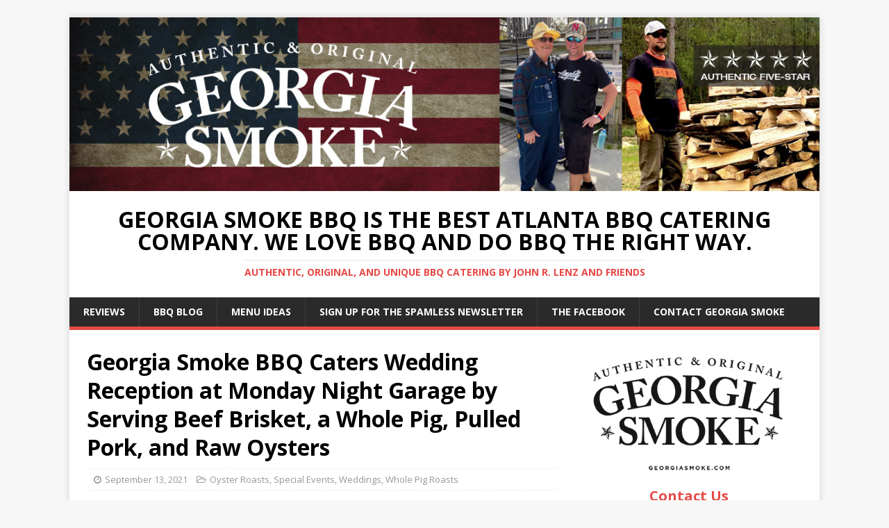

--- FILE ---
content_type: text/html; charset=UTF-8
request_url: https://georgiasmoke.com/2021/09/13/georgia-smoke-caters-wedding-reception-at-monday-night-garage-by-serving-beef-brisket-a-whole-pig-pulled-pork-and-raw-oysters/
body_size: 12525
content:
<!DOCTYPE html>
<html class="no-js" lang="en-US">
<head>
<meta charset="UTF-8">
<meta name="viewport" content="width=device-width, initial-scale=1.0">
<link rel="profile" href="https://gmpg.org/xfn/11" />
<title>Georgia Smoke BBQ Caters Wedding Reception at Monday Night Garage by Serving Beef Brisket, a Whole Pig, Pulled Pork, and Raw Oysters &#8211; Georgia Smoke BBQ is the Best Atlanta BBQ Catering Company. We Love BBQ and Do BBQ the Right Way.</title>
<meta name='robots' content='max-image-preview:large' />
<link rel='dns-prefetch' href='//fonts.googleapis.com' />
<link rel="alternate" type="application/rss+xml" title="Georgia Smoke BBQ is the Best Atlanta BBQ Catering Company. We Love BBQ and Do BBQ the Right Way. &raquo; Feed" href="https://georgiasmoke.com/feed/" />
<script type="text/javascript">
/* <![CDATA[ */
window._wpemojiSettings = {"baseUrl":"https:\/\/s.w.org\/images\/core\/emoji\/14.0.0\/72x72\/","ext":".png","svgUrl":"https:\/\/s.w.org\/images\/core\/emoji\/14.0.0\/svg\/","svgExt":".svg","source":{"concatemoji":"https:\/\/georgiasmoke.com\/wp-includes\/js\/wp-emoji-release.min.js?ver=6.4.7"}};
/*! This file is auto-generated */
!function(i,n){var o,s,e;function c(e){try{var t={supportTests:e,timestamp:(new Date).valueOf()};sessionStorage.setItem(o,JSON.stringify(t))}catch(e){}}function p(e,t,n){e.clearRect(0,0,e.canvas.width,e.canvas.height),e.fillText(t,0,0);var t=new Uint32Array(e.getImageData(0,0,e.canvas.width,e.canvas.height).data),r=(e.clearRect(0,0,e.canvas.width,e.canvas.height),e.fillText(n,0,0),new Uint32Array(e.getImageData(0,0,e.canvas.width,e.canvas.height).data));return t.every(function(e,t){return e===r[t]})}function u(e,t,n){switch(t){case"flag":return n(e,"\ud83c\udff3\ufe0f\u200d\u26a7\ufe0f","\ud83c\udff3\ufe0f\u200b\u26a7\ufe0f")?!1:!n(e,"\ud83c\uddfa\ud83c\uddf3","\ud83c\uddfa\u200b\ud83c\uddf3")&&!n(e,"\ud83c\udff4\udb40\udc67\udb40\udc62\udb40\udc65\udb40\udc6e\udb40\udc67\udb40\udc7f","\ud83c\udff4\u200b\udb40\udc67\u200b\udb40\udc62\u200b\udb40\udc65\u200b\udb40\udc6e\u200b\udb40\udc67\u200b\udb40\udc7f");case"emoji":return!n(e,"\ud83e\udef1\ud83c\udffb\u200d\ud83e\udef2\ud83c\udfff","\ud83e\udef1\ud83c\udffb\u200b\ud83e\udef2\ud83c\udfff")}return!1}function f(e,t,n){var r="undefined"!=typeof WorkerGlobalScope&&self instanceof WorkerGlobalScope?new OffscreenCanvas(300,150):i.createElement("canvas"),a=r.getContext("2d",{willReadFrequently:!0}),o=(a.textBaseline="top",a.font="600 32px Arial",{});return e.forEach(function(e){o[e]=t(a,e,n)}),o}function t(e){var t=i.createElement("script");t.src=e,t.defer=!0,i.head.appendChild(t)}"undefined"!=typeof Promise&&(o="wpEmojiSettingsSupports",s=["flag","emoji"],n.supports={everything:!0,everythingExceptFlag:!0},e=new Promise(function(e){i.addEventListener("DOMContentLoaded",e,{once:!0})}),new Promise(function(t){var n=function(){try{var e=JSON.parse(sessionStorage.getItem(o));if("object"==typeof e&&"number"==typeof e.timestamp&&(new Date).valueOf()<e.timestamp+604800&&"object"==typeof e.supportTests)return e.supportTests}catch(e){}return null}();if(!n){if("undefined"!=typeof Worker&&"undefined"!=typeof OffscreenCanvas&&"undefined"!=typeof URL&&URL.createObjectURL&&"undefined"!=typeof Blob)try{var e="postMessage("+f.toString()+"("+[JSON.stringify(s),u.toString(),p.toString()].join(",")+"));",r=new Blob([e],{type:"text/javascript"}),a=new Worker(URL.createObjectURL(r),{name:"wpTestEmojiSupports"});return void(a.onmessage=function(e){c(n=e.data),a.terminate(),t(n)})}catch(e){}c(n=f(s,u,p))}t(n)}).then(function(e){for(var t in e)n.supports[t]=e[t],n.supports.everything=n.supports.everything&&n.supports[t],"flag"!==t&&(n.supports.everythingExceptFlag=n.supports.everythingExceptFlag&&n.supports[t]);n.supports.everythingExceptFlag=n.supports.everythingExceptFlag&&!n.supports.flag,n.DOMReady=!1,n.readyCallback=function(){n.DOMReady=!0}}).then(function(){return e}).then(function(){var e;n.supports.everything||(n.readyCallback(),(e=n.source||{}).concatemoji?t(e.concatemoji):e.wpemoji&&e.twemoji&&(t(e.twemoji),t(e.wpemoji)))}))}((window,document),window._wpemojiSettings);
/* ]]> */
</script>
<link rel='stylesheet' id='grw_css-css' href='https://georgiasmoke.com/wp-content/plugins/google-reviews-business/static/css/google-review.css?ver=6.4.7' type='text/css' media='all' />
<style id='wp-emoji-styles-inline-css' type='text/css'>

	img.wp-smiley, img.emoji {
		display: inline !important;
		border: none !important;
		box-shadow: none !important;
		height: 1em !important;
		width: 1em !important;
		margin: 0 0.07em !important;
		vertical-align: -0.1em !important;
		background: none !important;
		padding: 0 !important;
	}
</style>
<link rel='stylesheet' id='tpg_get_posts_css-css' href='https://georgiasmoke.com/wp-content/plugins/tpg-get-posts/css/tpg-get-posts-style.css?ver=6.4.7' type='text/css' media='all' />
<link rel='stylesheet' id='chld_thm_cfg_parent-css' href='https://georgiasmoke.com/wp-content/themes/mh-magazine-lite/style.css?ver=6.4.7' type='text/css' media='all' />
<link rel='stylesheet' id='mh-google-fonts-css' href='https://fonts.googleapis.com/css?family=Open+Sans:400,400italic,700,600' type='text/css' media='all' />
<link rel='stylesheet' id='mh-magazine-lite-css' href='https://georgiasmoke.com/wp-content/themes/mh-magazine-lite-child/style.css?ver=2.7.2.1522175549' type='text/css' media='all' />
<link rel='stylesheet' id='mh-font-awesome-css' href='https://georgiasmoke.com/wp-content/themes/mh-magazine-lite/includes/font-awesome.min.css' type='text/css' media='all' />
<link rel='stylesheet' id='__EPYT__style-css' href='https://georgiasmoke.com/wp-content/plugins/youtube-embed-plus/styles/ytprefs.min.css?ver=14.2' type='text/css' media='all' />
<style id='__EPYT__style-inline-css' type='text/css'>

                .epyt-gallery-thumb {
                        width: 33.333%;
                }
                
</style>
<script type="text/javascript" src="https://georgiasmoke.com/wp-content/plugins/google-reviews-business/static/js/wpac-time.js?ver=6.4.7" id="wpac_time_js-js"></script>
<script type="text/javascript" src="https://georgiasmoke.com/wp-includes/js/jquery/jquery.min.js?ver=3.7.1" id="jquery-core-js"></script>
<script type="text/javascript" src="https://georgiasmoke.com/wp-includes/js/jquery/jquery-migrate.min.js?ver=3.4.1" id="jquery-migrate-js"></script>
<script type="text/javascript" src="https://georgiasmoke.com/wp-content/themes/mh-magazine-lite/js/scripts.js?ver=2.8.6" id="mh-scripts-js"></script>
<script type="text/javascript" id="__ytprefs__-js-extra">
/* <![CDATA[ */
var _EPYT_ = {"ajaxurl":"https:\/\/georgiasmoke.com\/wp-admin\/admin-ajax.php","security":"1ee36ac02d","gallery_scrolloffset":"20","eppathtoscripts":"https:\/\/georgiasmoke.com\/wp-content\/plugins\/youtube-embed-plus\/scripts\/","eppath":"https:\/\/georgiasmoke.com\/wp-content\/plugins\/youtube-embed-plus\/","epresponsiveselector":"[\"iframe.__youtube_prefs_widget__\"]","epdovol":"1","version":"14.2","evselector":"iframe.__youtube_prefs__[src], iframe[src*=\"youtube.com\/embed\/\"], iframe[src*=\"youtube-nocookie.com\/embed\/\"]","ajax_compat":"","maxres_facade":"eager","ytapi_load":"light","pause_others":"","stopMobileBuffer":"1","facade_mode":"","not_live_on_channel":"","vi_active":"","vi_js_posttypes":[]};
/* ]]> */
</script>
<script type="text/javascript" src="https://georgiasmoke.com/wp-content/plugins/youtube-embed-plus/scripts/ytprefs.min.js?ver=14.2" id="__ytprefs__-js"></script>
<link rel="https://api.w.org/" href="https://georgiasmoke.com/wp-json/" /><link rel="alternate" type="application/json" href="https://georgiasmoke.com/wp-json/wp/v2/posts/1235" /><link rel="EditURI" type="application/rsd+xml" title="RSD" href="https://georgiasmoke.com/xmlrpc.php?rsd" />
<meta name="generator" content="WordPress 6.4.7" />
<link rel="canonical" href="https://georgiasmoke.com/2021/09/13/georgia-smoke-caters-wedding-reception-at-monday-night-garage-by-serving-beef-brisket-a-whole-pig-pulled-pork-and-raw-oysters/" />
<link rel='shortlink' href='https://georgiasmoke.com/?p=1235' />
<link rel="alternate" type="application/json+oembed" href="https://georgiasmoke.com/wp-json/oembed/1.0/embed?url=https%3A%2F%2Fgeorgiasmoke.com%2F2021%2F09%2F13%2Fgeorgia-smoke-caters-wedding-reception-at-monday-night-garage-by-serving-beef-brisket-a-whole-pig-pulled-pork-and-raw-oysters%2F" />
<link rel="alternate" type="text/xml+oembed" href="https://georgiasmoke.com/wp-json/oembed/1.0/embed?url=https%3A%2F%2Fgeorgiasmoke.com%2F2021%2F09%2F13%2Fgeorgia-smoke-caters-wedding-reception-at-monday-night-garage-by-serving-beef-brisket-a-whole-pig-pulled-pork-and-raw-oysters%2F&#038;format=xml" />
<meta name="google-site-verification" content="d9wqVO00VK-rn2pO88RdYLZiN4oep4YeHztKRlcavPA" />
<script>
  (function(i,s,o,g,r,a,m){i['GoogleAnalyticsObject']=r;i[r]=i[r]||function(){
  (i[r].q=i[r].q||[]).push(arguments)},i[r].l=1*new Date();a=s.createElement(o),
  m=s.getElementsByTagName(o)[0];a.async=1;a.src=g;m.parentNode.insertBefore(a,m)
  })(window,document,'script','https://www.google-analytics.com/analytics.js','ga');

  ga('create', 'UA-55711931-1', 'auto');
  ga('send', 'pageview');

</script>

<!--[if lt IE 9]>
<script src="https://georgiasmoke.com/wp-content/themes/mh-magazine-lite/js/css3-mediaqueries.js"></script>
<![endif]-->
<link rel="icon" href="https://georgiasmoke.com/wp-content/uploads/2020/11/cropped-favicon-32x32.png" sizes="32x32" />
<link rel="icon" href="https://georgiasmoke.com/wp-content/uploads/2020/11/cropped-favicon-192x192.png" sizes="192x192" />
<link rel="apple-touch-icon" href="https://georgiasmoke.com/wp-content/uploads/2020/11/cropped-favicon-180x180.png" />
<meta name="msapplication-TileImage" content="https://georgiasmoke.com/wp-content/uploads/2020/11/cropped-favicon-270x270.png" />
<link rel="alternate" type="application/rss+xml" title="RSS" href="https://georgiasmoke.com/rsslatest.xml" />		<style type="text/css" id="wp-custom-css">
			
.mh-meta.mh-loop-meta, .entry-meta-author.author.vcard, .entry-meta-comments {
	display: none;
}	
	h3.mh-header-tagline {text-align:center !important}

div.mh-site-identity {text-align:center !important}

div.tpg-thumbnail-class {float:right !important}

div.tpg-mag-class {
    float: left;
    width: 50% !important;
}

@media only screen 
  and (max-device-width: 580px)
   {

div.tpg-thumbnail-class img.alignleft.wp-post-image {
    display:block !important;
    width: 100% !important;
float:left !important;margin-top:20px
}

div.tpg-thumbnail-class {float:left !important; border-top: solid 1px #000;margin-top:20px;width:100%}

div.tpg-mag-class {
    display:block;
    width: 100% !important;
}

}





		</style>
		</head>
<body id="mh-mobile" class="post-template-default single single-post postid-1235 single-format-standard mh-right-sb" itemscope="itemscope" itemtype="http://schema.org/WebPage">


<div class="mh-container mh-container-outer">
<div class="mh-header-mobile-nav mh-clearfix"></div>
<header class="mh-header" itemscope="itemscope" itemtype="http://schema.org/WPHeader">
	<div class="mh-container mh-container-inner mh-row mh-clearfix">
		<div class="mh-custom-header mh-clearfix">
<a class="mh-header-image-link" href="https://georgiasmoke.com/" title="Georgia Smoke BBQ is the Best Atlanta BBQ Catering Company. We Love BBQ and Do BBQ the Right Way." rel="home">
<img class="mh-header-image" src="https://georgiasmoke.com/wp-content/uploads/2020/11/Best-Atlanta-BBQ-Catering-Georgia-Smoke-1.jpg" height="278" width="1200" alt="Georgia Smoke BBQ is the Best Atlanta BBQ Catering Company. We Love BBQ and Do BBQ the Right Way." />
</a>
<div class="mh-site-identity">
<div class="mh-site-logo" role="banner" itemscope="itemscope" itemtype="http://schema.org/Brand">
<div class="mh-header-text">
<a class="mh-header-text-link" href="https://georgiasmoke.com/" title="Georgia Smoke BBQ is the Best Atlanta BBQ Catering Company. We Love BBQ and Do BBQ the Right Way." rel="home">
<h2 class="mh-header-title">Georgia Smoke BBQ is the Best Atlanta BBQ Catering Company. We Love BBQ and Do BBQ the Right Way.</h2>
<h3 class="mh-header-tagline">Authentic, Original, and Unique BBQ Catering by John R. Lenz and Friends</h3>
</a>
</div>
</div>
</div>
</div>
	</div>
	<div class="mh-main-nav-wrap">
		<nav class="mh-navigation mh-main-nav mh-container mh-container-inner mh-clearfix" itemscope="itemscope" itemtype="http://schema.org/SiteNavigationElement">
			<div class="menu-main-menu-container"><ul id="menu-main-menu" class="menu"><li id="menu-item-322" class="menu-item menu-item-type-post_type menu-item-object-page menu-item-322"><a href="https://georgiasmoke.com/georgia-smoke-bbq-catering-reviews/">Reviews</a></li>
<li id="menu-item-76" class="menu-item menu-item-type-post_type menu-item-object-page current_page_parent menu-item-76"><a href="https://georgiasmoke.com/bbq-blog/">BBQ Blog</a></li>
<li id="menu-item-373" class="menu-item menu-item-type-post_type menu-item-object-page menu-item-373"><a href="https://georgiasmoke.com/georgia-smoke-bbq-menu-ideas/">Menu Ideas</a></li>
<li id="menu-item-337" class="menu-item menu-item-type-custom menu-item-object-custom menu-item-337"><a href="https://mailchi.mp/7e31d2ebe7b5/georgia-smoke-bbq">Sign Up for the Spamless Newsletter</a></li>
<li id="menu-item-554" class="menu-item menu-item-type-custom menu-item-object-custom menu-item-554"><a href="https://www.facebook.com/gasmokebbq">The Facebook</a></li>
<li id="menu-item-1312" class="menu-item menu-item-type-post_type menu-item-object-page menu-item-1312"><a href="https://georgiasmoke.com/contact/">Contact Georgia Smoke</a></li>
</ul></div>		</nav>
	</div>
</header><div class="mh-wrapper mh-clearfix">
	<div id="main-content" class="mh-content" role="main" itemprop="mainContentOfPage"><article id="post-1235" class="post-1235 post type-post status-publish format-standard has-post-thumbnail hentry category-oyster-roasts category-special-events category-weddings category-whole-pig-roasts">
	<header class="entry-header mh-clearfix"><h1 class="entry-title">Georgia Smoke BBQ Caters Wedding Reception at Monday Night Garage by Serving Beef Brisket, a Whole Pig, Pulled Pork, and Raw Oysters</h1><p class="mh-meta entry-meta">
<span class="entry-meta-date updated"><i class="fa fa-clock-o"></i><a href="https://georgiasmoke.com/2021/09/">September 13, 2021</a></span>
<span class="entry-meta-author author vcard"><i class="fa fa-user"></i><a class="fn" href="https://georgiasmoke.com/author/john-r-lenz/">John R. Lenz</a></span>
<span class="entry-meta-categories"><i class="fa fa-folder-open-o"></i><a href="https://georgiasmoke.com/category/oyster-roasts/" rel="category tag">Oyster Roasts</a>, <a href="https://georgiasmoke.com/category/special-events/" rel="category tag">Special Events</a>, <a href="https://georgiasmoke.com/category/weddings/" rel="category tag">Weddings</a>, <a href="https://georgiasmoke.com/category/whole-pig-roasts/" rel="category tag">Whole Pig Roasts</a></span>
<span class="entry-meta-comments"><i class="fa fa-comment-o"></i><a class="mh-comment-scroll" href="https://georgiasmoke.com/2021/09/13/georgia-smoke-caters-wedding-reception-at-monday-night-garage-by-serving-beef-brisket-a-whole-pig-pulled-pork-and-raw-oysters/#mh-comments">0</a></span>
</p>
	</header>
		<div class="entry-content mh-clearfix">
<figure class="entry-thumbnail">
<img src="https://georgiasmoke.com/wp-content/uploads/2021/09/Georgia-Smoke-BBQ-Caters-100-Person-Wedding-Reception.jpg" alt="" title="The families gathered &#039;round the porcine guest of honor." />
<figcaption class="wp-caption-text">The families gathered 'round the porcine guest of honor.</figcaption>
</figure>
<p>Georgia Smoke BBQ was recently hired to cater a <a href="/category/weddings/">wedding reception</a> at Monday Night Garage with <a href="/category/beef-brisket/">beef brisket</a>, <a href="/category/whole-pig-roasts/">a whole pig</a>, oak-smoked pulled pork, <a href="/category/oyster-roasts/">raw oysters</a>, and a copious quantity of delicious side dishes.</p>
<p>The event setting was perfect for an indoor and outdoor celebration on the westside of Atlanta, and the guests of honor were happy with the bbq and catering service they received. The weather was perfectly sunny and cool, and the band sounded great.</p>
<p>Here’s what the bride had to say about the event and Georgia Smoke BBQ:</p>
<p>“<em>Georgia Smoke was easy to work with for my wedding reception bbq. They worked with me to provide a custom menu including fresh oysters, a hog, pulled pork, brisket and many sides! Additionally, they were able to work with the event covid requirements. The day of the event, the food was prompt, beautifully displayed, and everyone kept complementing the food and service both during and after the event. At the end of the night, the leftover food was neatly packaged and labeled for easy transport back to my freezer. Thank you Georgia Smoke for a delicious dinner! — Francesca F.</em>”</p>
<p>Thank you Francesca! <a href="https://mondaynightbrewing.com/visit/garage/">Monday Night Garage</a> was a great setting for your celebration, and we enjoyed working with you on your special day. You and all of your guests were very friendly to us, and we hope to see you again soon.</p>
<p><img fetchpriority="high" decoding="async" class="alignnone size-full wp-image-1237" src="https://georgiasmoke.com/wp-content/uploads/2021/09/Georgia-Smoke-BBQ-at-Monday-Night-Garage.jpg" alt="" width="800" height="450" srcset="https://georgiasmoke.com/wp-content/uploads/2021/09/Georgia-Smoke-BBQ-at-Monday-Night-Garage.jpg 800w, https://georgiasmoke.com/wp-content/uploads/2021/09/Georgia-Smoke-BBQ-at-Monday-Night-Garage-300x169.jpg 300w, https://georgiasmoke.com/wp-content/uploads/2021/09/Georgia-Smoke-BBQ-at-Monday-Night-Garage-80x45.jpg 80w, https://georgiasmoke.com/wp-content/uploads/2021/09/Georgia-Smoke-BBQ-at-Monday-Night-Garage-768x432.jpg 768w, https://georgiasmoke.com/wp-content/uploads/2021/09/Georgia-Smoke-BBQ-at-Monday-Night-Garage-678x381.jpg 678w" sizes="(max-width: 800px) 100vw, 800px" /> <img decoding="async" class="alignnone size-full wp-image-1238" src="https://georgiasmoke.com/wp-content/uploads/2021/09/Georgia-Smoke-BBQ-Band.jpg" alt="" width="800" height="450" srcset="https://georgiasmoke.com/wp-content/uploads/2021/09/Georgia-Smoke-BBQ-Band.jpg 800w, https://georgiasmoke.com/wp-content/uploads/2021/09/Georgia-Smoke-BBQ-Band-300x169.jpg 300w, https://georgiasmoke.com/wp-content/uploads/2021/09/Georgia-Smoke-BBQ-Band-80x45.jpg 80w, https://georgiasmoke.com/wp-content/uploads/2021/09/Georgia-Smoke-BBQ-Band-768x432.jpg 768w, https://georgiasmoke.com/wp-content/uploads/2021/09/Georgia-Smoke-BBQ-Band-678x381.jpg 678w" sizes="(max-width: 800px) 100vw, 800px" /> <img decoding="async" class="alignnone size-full wp-image-1239" src="https://georgiasmoke.com/wp-content/uploads/2021/09/Georgia-Smoke-BBQ-Fans.jpg" alt="" width="800" height="568" srcset="https://georgiasmoke.com/wp-content/uploads/2021/09/Georgia-Smoke-BBQ-Fans.jpg 800w, https://georgiasmoke.com/wp-content/uploads/2021/09/Georgia-Smoke-BBQ-Fans-300x213.jpg 300w, https://georgiasmoke.com/wp-content/uploads/2021/09/Georgia-Smoke-BBQ-Fans-80x57.jpg 80w, https://georgiasmoke.com/wp-content/uploads/2021/09/Georgia-Smoke-BBQ-Fans-768x545.jpg 768w, https://georgiasmoke.com/wp-content/uploads/2021/09/Georgia-Smoke-BBQ-Fans-678x481.jpg 678w" sizes="(max-width: 800px) 100vw, 800px" /> <img loading="lazy" decoding="async" class="alignnone size-full wp-image-1240" src="https://georgiasmoke.com/wp-content/uploads/2021/09/Georgia-Smoke-BBQ-Food.jpg" alt="" width="800" height="583" srcset="https://georgiasmoke.com/wp-content/uploads/2021/09/Georgia-Smoke-BBQ-Food.jpg 800w, https://georgiasmoke.com/wp-content/uploads/2021/09/Georgia-Smoke-BBQ-Food-300x219.jpg 300w, https://georgiasmoke.com/wp-content/uploads/2021/09/Georgia-Smoke-BBQ-Food-80x58.jpg 80w, https://georgiasmoke.com/wp-content/uploads/2021/09/Georgia-Smoke-BBQ-Food-768x560.jpg 768w, https://georgiasmoke.com/wp-content/uploads/2021/09/Georgia-Smoke-BBQ-Food-678x494.jpg 678w" sizes="(max-width: 800px) 100vw, 800px" /> <img loading="lazy" decoding="async" class="alignnone size-full wp-image-1241" src="https://georgiasmoke.com/wp-content/uploads/2021/09/Georgia-Smoke-BBQ-Lined-Up.jpg" alt="" width="800" height="258" srcset="https://georgiasmoke.com/wp-content/uploads/2021/09/Georgia-Smoke-BBQ-Lined-Up.jpg 800w, https://georgiasmoke.com/wp-content/uploads/2021/09/Georgia-Smoke-BBQ-Lined-Up-300x97.jpg 300w, https://georgiasmoke.com/wp-content/uploads/2021/09/Georgia-Smoke-BBQ-Lined-Up-80x26.jpg 80w, https://georgiasmoke.com/wp-content/uploads/2021/09/Georgia-Smoke-BBQ-Lined-Up-768x248.jpg 768w, https://georgiasmoke.com/wp-content/uploads/2021/09/Georgia-Smoke-BBQ-Lined-Up-678x219.jpg 678w" sizes="(max-width: 800px) 100vw, 800px" /> <img loading="lazy" decoding="async" class="alignnone size-full wp-image-1242" src="https://georgiasmoke.com/wp-content/uploads/2021/09/Georgia-Smoke-BBQ-Oysters.jpg" alt="" width="800" height="648" srcset="https://georgiasmoke.com/wp-content/uploads/2021/09/Georgia-Smoke-BBQ-Oysters.jpg 800w, https://georgiasmoke.com/wp-content/uploads/2021/09/Georgia-Smoke-BBQ-Oysters-300x243.jpg 300w, https://georgiasmoke.com/wp-content/uploads/2021/09/Georgia-Smoke-BBQ-Oysters-80x65.jpg 80w, https://georgiasmoke.com/wp-content/uploads/2021/09/Georgia-Smoke-BBQ-Oysters-768x622.jpg 768w, https://georgiasmoke.com/wp-content/uploads/2021/09/Georgia-Smoke-BBQ-Oysters-628x509.jpg 628w" sizes="(max-width: 800px) 100vw, 800px" /> <img loading="lazy" decoding="async" class="alignnone size-full wp-image-1243" src="https://georgiasmoke.com/wp-content/uploads/2021/09/Georgia-Smoke-BBQ-Roasted-Pig.jpg" alt="" width="800" height="563" srcset="https://georgiasmoke.com/wp-content/uploads/2021/09/Georgia-Smoke-BBQ-Roasted-Pig.jpg 800w, https://georgiasmoke.com/wp-content/uploads/2021/09/Georgia-Smoke-BBQ-Roasted-Pig-300x211.jpg 300w, https://georgiasmoke.com/wp-content/uploads/2021/09/Georgia-Smoke-BBQ-Roasted-Pig-80x56.jpg 80w, https://georgiasmoke.com/wp-content/uploads/2021/09/Georgia-Smoke-BBQ-Roasted-Pig-768x540.jpg 768w, https://georgiasmoke.com/wp-content/uploads/2021/09/Georgia-Smoke-BBQ-Roasted-Pig-678x477.jpg 678w" sizes="(max-width: 800px) 100vw, 800px" /> <img loading="lazy" decoding="async" class="alignnone size-full wp-image-1244" src="https://georgiasmoke.com/wp-content/uploads/2021/09/Georgia-Smoke-BBQ-Service.jpg" alt="" width="800" height="551" srcset="https://georgiasmoke.com/wp-content/uploads/2021/09/Georgia-Smoke-BBQ-Service.jpg 800w, https://georgiasmoke.com/wp-content/uploads/2021/09/Georgia-Smoke-BBQ-Service-300x207.jpg 300w, https://georgiasmoke.com/wp-content/uploads/2021/09/Georgia-Smoke-BBQ-Service-80x55.jpg 80w, https://georgiasmoke.com/wp-content/uploads/2021/09/Georgia-Smoke-BBQ-Service-768x529.jpg 768w, https://georgiasmoke.com/wp-content/uploads/2021/09/Georgia-Smoke-BBQ-Service-678x467.jpg 678w" sizes="(max-width: 800px) 100vw, 800px" /></p>
	</div></article><nav class="mh-post-nav mh-row mh-clearfix" itemscope="itemscope" itemtype="http://schema.org/SiteNavigationElement">
<div class="mh-col-1-2 mh-post-nav-item mh-post-nav-prev">
<a href="https://georgiasmoke.com/2020/10/03/georgia-smoke-bbq-caters-birthday-party-oyster-roast/" rel="prev"><img width="80" height="60" src="https://georgiasmoke.com/wp-content/uploads/2020/10/Lake-Spivey-Oyster-Roast-80x60.jpg" class="attachment-mh-magazine-lite-small size-mh-magazine-lite-small wp-post-image" alt="An Oyster Roast Held in a Bucolic Setting at Lake Spivey" decoding="async" loading="lazy" srcset="https://georgiasmoke.com/wp-content/uploads/2020/10/Lake-Spivey-Oyster-Roast-80x60.jpg 80w, https://georgiasmoke.com/wp-content/uploads/2020/10/Lake-Spivey-Oyster-Roast-300x223.jpg 300w, https://georgiasmoke.com/wp-content/uploads/2020/10/Lake-Spivey-Oyster-Roast-326x245.jpg 326w, https://georgiasmoke.com/wp-content/uploads/2020/10/Lake-Spivey-Oyster-Roast.jpg 678w" sizes="(max-width: 80px) 100vw, 80px" /><span>Previous</span><p>Georgia Smoke BBQ Caters Birthday Party Oyster Roast</p></a></div>
<div class="mh-col-1-2 mh-post-nav-item mh-post-nav-next">
<a href="https://georgiasmoke.com/2022/11/28/9th-annual-georgia-smoke-oyster-roast-helps-raise-5500-for-fodac/" rel="next"><img width="80" height="60" src="https://georgiasmoke.com/wp-content/uploads/2022/11/Oyster-Roast-2022-2-80x60.jpg" class="attachment-mh-magazine-lite-small size-mh-magazine-lite-small wp-post-image" alt="Oyster-Roast-2022-2" decoding="async" loading="lazy" srcset="https://georgiasmoke.com/wp-content/uploads/2022/11/Oyster-Roast-2022-2-80x60.jpg 80w, https://georgiasmoke.com/wp-content/uploads/2022/11/Oyster-Roast-2022-2-326x245.jpg 326w" sizes="(max-width: 80px) 100vw, 80px" /><span>Next</span><p>9th Annual Georgia Smoke Oyster Roast Helps Raise $5,500 for FODAC</p></a></div>
</nav>
	</div>
	<aside class="mh-widget-col-1 mh-sidebar" itemscope="itemscope" itemtype="http://schema.org/WPSideBar"><div id="text-2" class="mh-widget widget_text">			<div class="textwidget"><p style="text-align: center;"><img loading="lazy" decoding="async" src="https://georgiasmoke.com/wp-content/uploads/2014/10/georgia-smoke.png" alt="georgia-smoke" width="301" height="199" /></p>
<h3 style="text-align: center; margin-top: 10px; margin-bottom: 10px; color: #e64946;"><a style="color: #e64946;" href="/contact">Contact Us</a></h3>
</div>
		</div><div id="custom_html-2" class="widget_text mh-widget widget_custom_html"><h4 class="mh-widget-title"><span class="mh-widget-title-inner">Google Reviews</span></h4><div class="textwidget custom-html-widget"></div></div><div id="grp_widget-2" class="mh-widget google-reviews-pro">

<div class="wp-gr wpac"  style="">

    
    <div class="wp-google-list">
        <div class="wp-google-place">
                <div class="wp-google-left">
        <img src="https://lh3.googleusercontent.com/p/AF1QipMowJ9EUw0dx0Z1kO-GVt7GHIp-5zakXgKJ3X3g=s1600-w300-h300" alt="Georgia Smoke BBQ" onerror="if(this.src!='https://lh3.googleusercontent.com/-8hepWJzFXpE/AAAAAAAAAAI/AAAAAAAAAAA/I80WzYfIxCQ/s64-c/114307615494839964028.jpg')this.src='https://lh3.googleusercontent.com/-8hepWJzFXpE/AAAAAAAAAAI/AAAAAAAAAAA/I80WzYfIxCQ/s64-c/114307615494839964028.jpg';">    </div>
        <div class="wp-google-right">
                <div class="wp-google-name">
            <a href="https://maps.google.com/?cid=2053169601776345958" class="" target="_blank" rel="nofollow"><span>Georgia Smoke BBQ</span></a>        </div>
        <div>
            <span class="wp-google-rating">4.8</span>
            <span class="wp-google-stars"><span class="wp-stars"><span class="wp-star"><svg xmlns="http://www.w3.org/2000/svg" version="1.1" width="17" height="17" viewBox="0 0 1792 1792"><path d="M1728 647q0 22-26 48l-363 354 86 500q1 7 1 20 0 21-10.5 35.5t-30.5 14.5q-19 0-40-12l-449-236-449 236q-22 12-40 12-21 0-31.5-14.5t-10.5-35.5q0-6 2-20l86-500-364-354q-25-27-25-48 0-37 56-46l502-73 225-455q19-41 49-41t49 41l225 455 502 73q56 9 56 46z" fill="#e7711b"></path></svg></span><span class="wp-star"><svg xmlns="http://www.w3.org/2000/svg" version="1.1" width="17" height="17" viewBox="0 0 1792 1792"><path d="M1728 647q0 22-26 48l-363 354 86 500q1 7 1 20 0 21-10.5 35.5t-30.5 14.5q-19 0-40-12l-449-236-449 236q-22 12-40 12-21 0-31.5-14.5t-10.5-35.5q0-6 2-20l86-500-364-354q-25-27-25-48 0-37 56-46l502-73 225-455q19-41 49-41t49 41l225 455 502 73q56 9 56 46z" fill="#e7711b"></path></svg></span><span class="wp-star"><svg xmlns="http://www.w3.org/2000/svg" version="1.1" width="17" height="17" viewBox="0 0 1792 1792"><path d="M1728 647q0 22-26 48l-363 354 86 500q1 7 1 20 0 21-10.5 35.5t-30.5 14.5q-19 0-40-12l-449-236-449 236q-22 12-40 12-21 0-31.5-14.5t-10.5-35.5q0-6 2-20l86-500-364-354q-25-27-25-48 0-37 56-46l502-73 225-455q19-41 49-41t49 41l225 455 502 73q56 9 56 46z" fill="#e7711b"></path></svg></span><span class="wp-star"><svg xmlns="http://www.w3.org/2000/svg" version="1.1" width="17" height="17" viewBox="0 0 1792 1792"><path d="M1728 647q0 22-26 48l-363 354 86 500q1 7 1 20 0 21-10.5 35.5t-30.5 14.5q-19 0-40-12l-449-236-449 236q-22 12-40 12-21 0-31.5-14.5t-10.5-35.5q0-6 2-20l86-500-364-354q-25-27-25-48 0-37 56-46l502-73 225-455q19-41 49-41t49 41l225 455 502 73q56 9 56 46z" fill="#e7711b"></path></svg></span><span class="wp-star"><svg xmlns="http://www.w3.org/2000/svg" version="1.1" width="17" height="17" viewBox="0 0 1792 1792"><path d="M1250 957l257-250-356-52-66-10-30-60-159-322v963l59 31 318 168-60-355-12-66zm452-262l-363 354 86 500q5 33-6 51.5t-34 18.5q-17 0-40-12l-449-236-449 236q-23 12-40 12-23 0-34-18.5t-6-51.5l86-500-364-354q-32-32-23-59.5t54-34.5l502-73 225-455q20-41 49-41 28 0 49 41l225 455 502 73q45 7 54 34.5t-24 59.5z" fill="#e7711b"></path></svg></span></span></span>
        </div>
        
                <div class="wp-google-powered">
            <img src="https://georgiasmoke.com/wp-content/plugins/google-reviews-business/static/img/powered_by_google_on_white.png" alt="powered by Google">
        </div>
            </div>
            </div>
        <div class="wp-google-content-inner">
                <div class="wp-google-reviews">
        <div class="wp-google-review ">
                <div class="wp-google-left">
            <img src="https://lh3.googleusercontent.com/a-/AOh14GhjMByDG5KllMhpHqKeNcxXu4QuGHOQGcOxYCQERA=s128-c0x00000000-cc-rp-mo" alt="francesca ferrero" onerror="if(this.src!='https://lh3.googleusercontent.com/-8hepWJzFXpE/AAAAAAAAAAI/AAAAAAAAAAA/I80WzYfIxCQ/s64-c/114307615494839964028.jpg')this.src='https://lh3.googleusercontent.com/-8hepWJzFXpE/AAAAAAAAAAI/AAAAAAAAAAA/I80WzYfIxCQ/s64-c/114307615494839964028.jpg';">        </div>
                <div class="wp-google-right">
            <a href="https://www.google.com/maps/contrib/100150230822134491189/reviews" class="wp-google-name" target="_blank" rel="nofollow">francesca ferrero</a>            <div class="wp-google-time" data-time="1631448931">12:15 12 Sep 21</div>
            <div class="wp-google-feedback">
                <span class="wp-google-stars"><span class="wp-stars"><span class="wp-star"><svg xmlns="http://www.w3.org/2000/svg" version="1.1" width="17" height="17" viewBox="0 0 1792 1792"><path d="M1728 647q0 22-26 48l-363 354 86 500q1 7 1 20 0 21-10.5 35.5t-30.5 14.5q-19 0-40-12l-449-236-449 236q-22 12-40 12-21 0-31.5-14.5t-10.5-35.5q0-6 2-20l86-500-364-354q-25-27-25-48 0-37 56-46l502-73 225-455q19-41 49-41t49 41l225 455 502 73q56 9 56 46z" fill="#e7711b"></path></svg></span><span class="wp-star"><svg xmlns="http://www.w3.org/2000/svg" version="1.1" width="17" height="17" viewBox="0 0 1792 1792"><path d="M1728 647q0 22-26 48l-363 354 86 500q1 7 1 20 0 21-10.5 35.5t-30.5 14.5q-19 0-40-12l-449-236-449 236q-22 12-40 12-21 0-31.5-14.5t-10.5-35.5q0-6 2-20l86-500-364-354q-25-27-25-48 0-37 56-46l502-73 225-455q19-41 49-41t49 41l225 455 502 73q56 9 56 46z" fill="#e7711b"></path></svg></span><span class="wp-star"><svg xmlns="http://www.w3.org/2000/svg" version="1.1" width="17" height="17" viewBox="0 0 1792 1792"><path d="M1728 647q0 22-26 48l-363 354 86 500q1 7 1 20 0 21-10.5 35.5t-30.5 14.5q-19 0-40-12l-449-236-449 236q-22 12-40 12-21 0-31.5-14.5t-10.5-35.5q0-6 2-20l86-500-364-354q-25-27-25-48 0-37 56-46l502-73 225-455q19-41 49-41t49 41l225 455 502 73q56 9 56 46z" fill="#e7711b"></path></svg></span><span class="wp-star"><svg xmlns="http://www.w3.org/2000/svg" version="1.1" width="17" height="17" viewBox="0 0 1792 1792"><path d="M1728 647q0 22-26 48l-363 354 86 500q1 7 1 20 0 21-10.5 35.5t-30.5 14.5q-19 0-40-12l-449-236-449 236q-22 12-40 12-21 0-31.5-14.5t-10.5-35.5q0-6 2-20l86-500-364-354q-25-27-25-48 0-37 56-46l502-73 225-455q19-41 49-41t49 41l225 455 502 73q56 9 56 46z" fill="#e7711b"></path></svg></span><span class="wp-star"><svg xmlns="http://www.w3.org/2000/svg" version="1.1" width="17" height="17" viewBox="0 0 1792 1792"><path d="M1728 647q0 22-26 48l-363 354 86 500q1 7 1 20 0 21-10.5 35.5t-30.5 14.5q-19 0-40-12l-449-236-449 236q-22 12-40 12-21 0-31.5-14.5t-10.5-35.5q0-6 2-20l86-500-364-354q-25-27-25-48 0-37 56-46l502-73 225-455q19-41 49-41t49 41l225 455 502 73q56 9 56 46z" fill="#e7711b"></path></svg></span></span></span>
                <span class="wp-google-text">Georgia Smoke was easy to work with for my wedding reception bbq. They worked with me to provide a custom menu including fresh oysters, a hog, pulled pork, brisket and many sides! Additionally, they were able to work with the event covid requirements. The day of the event, the food was prompt, beautifully displayed, and everyone kept complementing the food and service both during and after the event. At the end of the night, the leftover food was neatly packaged and labeled for easy transport back to my freezer. Thank you Georgia Smoke for a delicious dinner!</span>
            </div>
        </div>
    </div>
        <div class="wp-google-review ">
                <div class="wp-google-left">
            <img src="https://lh3.googleusercontent.com/a-/AD_cMMRy3g87loMdUrPIT2A2CzZTKNFn01HVazfP17Lsbw=s128-c0x00000000-cc-rp-mo-ba3" alt="Hillary Pearson" onerror="if(this.src!='https://lh3.googleusercontent.com/-8hepWJzFXpE/AAAAAAAAAAI/AAAAAAAAAAA/I80WzYfIxCQ/s64-c/114307615494839964028.jpg')this.src='https://lh3.googleusercontent.com/-8hepWJzFXpE/AAAAAAAAAAI/AAAAAAAAAAA/I80WzYfIxCQ/s64-c/114307615494839964028.jpg';">        </div>
                <div class="wp-google-right">
            <a href="https://www.google.com/maps/contrib/104156967356557973003/reviews" class="wp-google-name" target="_blank" rel="nofollow">Hillary Pearson</a>            <div class="wp-google-time" data-time="1607528749">15:45 09 Dec 20</div>
            <div class="wp-google-feedback">
                <span class="wp-google-stars"><span class="wp-stars"><span class="wp-star"><svg xmlns="http://www.w3.org/2000/svg" version="1.1" width="17" height="17" viewBox="0 0 1792 1792"><path d="M1728 647q0 22-26 48l-363 354 86 500q1 7 1 20 0 21-10.5 35.5t-30.5 14.5q-19 0-40-12l-449-236-449 236q-22 12-40 12-21 0-31.5-14.5t-10.5-35.5q0-6 2-20l86-500-364-354q-25-27-25-48 0-37 56-46l502-73 225-455q19-41 49-41t49 41l225 455 502 73q56 9 56 46z" fill="#e7711b"></path></svg></span><span class="wp-star"><svg xmlns="http://www.w3.org/2000/svg" version="1.1" width="17" height="17" viewBox="0 0 1792 1792"><path d="M1728 647q0 22-26 48l-363 354 86 500q1 7 1 20 0 21-10.5 35.5t-30.5 14.5q-19 0-40-12l-449-236-449 236q-22 12-40 12-21 0-31.5-14.5t-10.5-35.5q0-6 2-20l86-500-364-354q-25-27-25-48 0-37 56-46l502-73 225-455q19-41 49-41t49 41l225 455 502 73q56 9 56 46z" fill="#e7711b"></path></svg></span><span class="wp-star"><svg xmlns="http://www.w3.org/2000/svg" version="1.1" width="17" height="17" viewBox="0 0 1792 1792"><path d="M1728 647q0 22-26 48l-363 354 86 500q1 7 1 20 0 21-10.5 35.5t-30.5 14.5q-19 0-40-12l-449-236-449 236q-22 12-40 12-21 0-31.5-14.5t-10.5-35.5q0-6 2-20l86-500-364-354q-25-27-25-48 0-37 56-46l502-73 225-455q19-41 49-41t49 41l225 455 502 73q56 9 56 46z" fill="#e7711b"></path></svg></span><span class="wp-star"><svg xmlns="http://www.w3.org/2000/svg" version="1.1" width="17" height="17" viewBox="0 0 1792 1792"><path d="M1728 647q0 22-26 48l-363 354 86 500q1 7 1 20 0 21-10.5 35.5t-30.5 14.5q-19 0-40-12l-449-236-449 236q-22 12-40 12-21 0-31.5-14.5t-10.5-35.5q0-6 2-20l86-500-364-354q-25-27-25-48 0-37 56-46l502-73 225-455q19-41 49-41t49 41l225 455 502 73q56 9 56 46z" fill="#e7711b"></path></svg></span><span class="wp-star"><svg xmlns="http://www.w3.org/2000/svg" version="1.1" width="17" height="17" viewBox="0 0 1792 1792"><path d="M1728 647q0 22-26 48l-363 354 86 500q1 7 1 20 0 21-10.5 35.5t-30.5 14.5q-19 0-40-12l-449-236-449 236q-22 12-40 12-21 0-31.5-14.5t-10.5-35.5q0-6 2-20l86-500-364-354q-25-27-25-48 0-37 56-46l502-73 225-455q19-41 49-41t49 41l225 455 502 73q56 9 56 46z" fill="#e7711b"></path></svg></span></span></span>
                <span class="wp-google-text">John and Georgia Smoke were absolutely amazing to work with.  They catered an outdoor, intimate birthday party for our Mom's 60th and it was PERFECT!  The oysters were a huge hit --- and the BBQ was delicious!!!  Our guests were raving!!!  The set up was fantastic and John worked with us to curate the perfect set up for a Covid-friendly/appropriate shindig.  His set up + breakdown was also super efficient.  Would 100% work with them again and recommend for your BBQ + Oyster event!  THANK YOU!!!</span>
            </div>
        </div>
    </div>
        <div class="wp-google-review ">
                <div class="wp-google-left">
            <img src="https://lh3.googleusercontent.com/a-/AFdZucprlQvPJfssdXwq-3_0w3RoXAIqNGls3tjDxDNHHQ=s128-c0x00000000-cc-rp-mo" alt="Hannah Pearson" onerror="if(this.src!='https://lh3.googleusercontent.com/-8hepWJzFXpE/AAAAAAAAAAI/AAAAAAAAAAA/I80WzYfIxCQ/s64-c/114307615494839964028.jpg')this.src='https://lh3.googleusercontent.com/-8hepWJzFXpE/AAAAAAAAAAI/AAAAAAAAAAA/I80WzYfIxCQ/s64-c/114307615494839964028.jpg';">        </div>
                <div class="wp-google-right">
            <a href="https://www.google.com/maps/contrib/116262204378908974240/reviews" class="wp-google-name" target="_blank" rel="nofollow">Hannah Pearson</a>            <div class="wp-google-time" data-time="1602009998">18:46 06 Oct 20</div>
            <div class="wp-google-feedback">
                <span class="wp-google-stars"><span class="wp-stars"><span class="wp-star"><svg xmlns="http://www.w3.org/2000/svg" version="1.1" width="17" height="17" viewBox="0 0 1792 1792"><path d="M1728 647q0 22-26 48l-363 354 86 500q1 7 1 20 0 21-10.5 35.5t-30.5 14.5q-19 0-40-12l-449-236-449 236q-22 12-40 12-21 0-31.5-14.5t-10.5-35.5q0-6 2-20l86-500-364-354q-25-27-25-48 0-37 56-46l502-73 225-455q19-41 49-41t49 41l225 455 502 73q56 9 56 46z" fill="#e7711b"></path></svg></span><span class="wp-star"><svg xmlns="http://www.w3.org/2000/svg" version="1.1" width="17" height="17" viewBox="0 0 1792 1792"><path d="M1728 647q0 22-26 48l-363 354 86 500q1 7 1 20 0 21-10.5 35.5t-30.5 14.5q-19 0-40-12l-449-236-449 236q-22 12-40 12-21 0-31.5-14.5t-10.5-35.5q0-6 2-20l86-500-364-354q-25-27-25-48 0-37 56-46l502-73 225-455q19-41 49-41t49 41l225 455 502 73q56 9 56 46z" fill="#e7711b"></path></svg></span><span class="wp-star"><svg xmlns="http://www.w3.org/2000/svg" version="1.1" width="17" height="17" viewBox="0 0 1792 1792"><path d="M1728 647q0 22-26 48l-363 354 86 500q1 7 1 20 0 21-10.5 35.5t-30.5 14.5q-19 0-40-12l-449-236-449 236q-22 12-40 12-21 0-31.5-14.5t-10.5-35.5q0-6 2-20l86-500-364-354q-25-27-25-48 0-37 56-46l502-73 225-455q19-41 49-41t49 41l225 455 502 73q56 9 56 46z" fill="#e7711b"></path></svg></span><span class="wp-star"><svg xmlns="http://www.w3.org/2000/svg" version="1.1" width="17" height="17" viewBox="0 0 1792 1792"><path d="M1728 647q0 22-26 48l-363 354 86 500q1 7 1 20 0 21-10.5 35.5t-30.5 14.5q-19 0-40-12l-449-236-449 236q-22 12-40 12-21 0-31.5-14.5t-10.5-35.5q0-6 2-20l86-500-364-354q-25-27-25-48 0-37 56-46l502-73 225-455q19-41 49-41t49 41l225 455 502 73q56 9 56 46z" fill="#e7711b"></path></svg></span><span class="wp-star"><svg xmlns="http://www.w3.org/2000/svg" version="1.1" width="17" height="17" viewBox="0 0 1792 1792"><path d="M1728 647q0 22-26 48l-363 354 86 500q1 7 1 20 0 21-10.5 35.5t-30.5 14.5q-19 0-40-12l-449-236-449 236q-22 12-40 12-21 0-31.5-14.5t-10.5-35.5q0-6 2-20l86-500-364-354q-25-27-25-48 0-37 56-46l502-73 225-455q19-41 49-41t49 41l225 455 502 73q56 9 56 46z" fill="#e7711b"></path></svg></span></span></span>
                <span class="wp-google-text">We worked with John and his team at Georgia Smoke to throw a backyard oyster roast/BBQ, and it was perfect. They could not have been more professional or easy to work with. And the food was UNBELIEVABLE! We will 100% be working with them again and recommend using them to anyone who is throwing a party!</span>
            </div>
        </div>
    </div>
        <div class="wp-google-review ">
                <div class="wp-google-left">
            <img src="https://lh3.googleusercontent.com/a-/AFdZucrcZSyDJ9U9hHWAjGCmJStTAyF5lt-KffhO8qZWqA=s128-c0x00000000-cc-rp-mo" alt="Richard Lenz" onerror="if(this.src!='https://lh3.googleusercontent.com/-8hepWJzFXpE/AAAAAAAAAAI/AAAAAAAAAAA/I80WzYfIxCQ/s64-c/114307615494839964028.jpg')this.src='https://lh3.googleusercontent.com/-8hepWJzFXpE/AAAAAAAAAAI/AAAAAAAAAAA/I80WzYfIxCQ/s64-c/114307615494839964028.jpg';">        </div>
                <div class="wp-google-right">
            <a href="https://www.google.com/maps/contrib/103935684821859576883/reviews" class="wp-google-name" target="_blank" rel="nofollow">Richard Lenz</a>            <div class="wp-google-time" data-time="1594060936">18:42 06 Jul 20</div>
            <div class="wp-google-feedback">
                <span class="wp-google-stars"><span class="wp-stars"><span class="wp-star"><svg xmlns="http://www.w3.org/2000/svg" version="1.1" width="17" height="17" viewBox="0 0 1792 1792"><path d="M1728 647q0 22-26 48l-363 354 86 500q1 7 1 20 0 21-10.5 35.5t-30.5 14.5q-19 0-40-12l-449-236-449 236q-22 12-40 12-21 0-31.5-14.5t-10.5-35.5q0-6 2-20l86-500-364-354q-25-27-25-48 0-37 56-46l502-73 225-455q19-41 49-41t49 41l225 455 502 73q56 9 56 46z" fill="#e7711b"></path></svg></span><span class="wp-star"><svg xmlns="http://www.w3.org/2000/svg" version="1.1" width="17" height="17" viewBox="0 0 1792 1792"><path d="M1728 647q0 22-26 48l-363 354 86 500q1 7 1 20 0 21-10.5 35.5t-30.5 14.5q-19 0-40-12l-449-236-449 236q-22 12-40 12-21 0-31.5-14.5t-10.5-35.5q0-6 2-20l86-500-364-354q-25-27-25-48 0-37 56-46l502-73 225-455q19-41 49-41t49 41l225 455 502 73q56 9 56 46z" fill="#e7711b"></path></svg></span><span class="wp-star"><svg xmlns="http://www.w3.org/2000/svg" version="1.1" width="17" height="17" viewBox="0 0 1792 1792"><path d="M1728 647q0 22-26 48l-363 354 86 500q1 7 1 20 0 21-10.5 35.5t-30.5 14.5q-19 0-40-12l-449-236-449 236q-22 12-40 12-21 0-31.5-14.5t-10.5-35.5q0-6 2-20l86-500-364-354q-25-27-25-48 0-37 56-46l502-73 225-455q19-41 49-41t49 41l225 455 502 73q56 9 56 46z" fill="#e7711b"></path></svg></span><span class="wp-star"><svg xmlns="http://www.w3.org/2000/svg" version="1.1" width="17" height="17" viewBox="0 0 1792 1792"><path d="M1728 647q0 22-26 48l-363 354 86 500q1 7 1 20 0 21-10.5 35.5t-30.5 14.5q-19 0-40-12l-449-236-449 236q-22 12-40 12-21 0-31.5-14.5t-10.5-35.5q0-6 2-20l86-500-364-354q-25-27-25-48 0-37 56-46l502-73 225-455q19-41 49-41t49 41l225 455 502 73q56 9 56 46z" fill="#e7711b"></path></svg></span><span class="wp-star"><svg xmlns="http://www.w3.org/2000/svg" version="1.1" width="17" height="17" viewBox="0 0 1792 1792"><path d="M1728 647q0 22-26 48l-363 354 86 500q1 7 1 20 0 21-10.5 35.5t-30.5 14.5q-19 0-40-12l-449-236-449 236q-22 12-40 12-21 0-31.5-14.5t-10.5-35.5q0-6 2-20l86-500-364-354q-25-27-25-48 0-37 56-46l502-73 225-455q19-41 49-41t49 41l225 455 502 73q56 9 56 46z" fill="#e7711b"></path></svg></span></span></span>
                <span class="wp-google-text">Georgia Smoke without fail delivers THE most authentic and delicious, smoked pork butt and beef brisket I've been able to find in Georgia.  If you get a chance to enjoy any offerings from GS, do not pass it up.</span>
            </div>
        </div>
    </div>
        <div class="wp-google-review ">
                <div class="wp-google-left">
            <img src="https://lh3.googleusercontent.com/a/ALm5wu1f9ri2SsQ_vi_qFfeMgMDh0aYnHaIEXHL3Jw1U=s128-c0x00000000-cc-rp-mo" alt="Daniel Acker" onerror="if(this.src!='https://lh3.googleusercontent.com/-8hepWJzFXpE/AAAAAAAAAAI/AAAAAAAAAAA/I80WzYfIxCQ/s64-c/114307615494839964028.jpg')this.src='https://lh3.googleusercontent.com/-8hepWJzFXpE/AAAAAAAAAAI/AAAAAAAAAAA/I80WzYfIxCQ/s64-c/114307615494839964028.jpg';">        </div>
                <div class="wp-google-right">
            <a href="https://www.google.com/maps/contrib/100108581774021899855/reviews" class="wp-google-name" target="_blank" rel="nofollow">Daniel Acker</a>            <div class="wp-google-time" data-time="1594045837">14:30 06 Jul 20</div>
            <div class="wp-google-feedback">
                <span class="wp-google-stars"><span class="wp-stars"><span class="wp-star"><svg xmlns="http://www.w3.org/2000/svg" version="1.1" width="17" height="17" viewBox="0 0 1792 1792"><path d="M1728 647q0 22-26 48l-363 354 86 500q1 7 1 20 0 21-10.5 35.5t-30.5 14.5q-19 0-40-12l-449-236-449 236q-22 12-40 12-21 0-31.5-14.5t-10.5-35.5q0-6 2-20l86-500-364-354q-25-27-25-48 0-37 56-46l502-73 225-455q19-41 49-41t49 41l225 455 502 73q56 9 56 46z" fill="#e7711b"></path></svg></span><span class="wp-star"><svg xmlns="http://www.w3.org/2000/svg" version="1.1" width="17" height="17" viewBox="0 0 1792 1792"><path d="M1728 647q0 22-26 48l-363 354 86 500q1 7 1 20 0 21-10.5 35.5t-30.5 14.5q-19 0-40-12l-449-236-449 236q-22 12-40 12-21 0-31.5-14.5t-10.5-35.5q0-6 2-20l86-500-364-354q-25-27-25-48 0-37 56-46l502-73 225-455q19-41 49-41t49 41l225 455 502 73q56 9 56 46z" fill="#e7711b"></path></svg></span><span class="wp-star"><svg xmlns="http://www.w3.org/2000/svg" version="1.1" width="17" height="17" viewBox="0 0 1792 1792"><path d="M1728 647q0 22-26 48l-363 354 86 500q1 7 1 20 0 21-10.5 35.5t-30.5 14.5q-19 0-40-12l-449-236-449 236q-22 12-40 12-21 0-31.5-14.5t-10.5-35.5q0-6 2-20l86-500-364-354q-25-27-25-48 0-37 56-46l502-73 225-455q19-41 49-41t49 41l225 455 502 73q56 9 56 46z" fill="#e7711b"></path></svg></span><span class="wp-star"><svg xmlns="http://www.w3.org/2000/svg" version="1.1" width="17" height="17" viewBox="0 0 1792 1792"><path d="M1728 647q0 22-26 48l-363 354 86 500q1 7 1 20 0 21-10.5 35.5t-30.5 14.5q-19 0-40-12l-449-236-449 236q-22 12-40 12-21 0-31.5-14.5t-10.5-35.5q0-6 2-20l86-500-364-354q-25-27-25-48 0-37 56-46l502-73 225-455q19-41 49-41t49 41l225 455 502 73q56 9 56 46z" fill="#e7711b"></path></svg></span><span class="wp-star"><svg xmlns="http://www.w3.org/2000/svg" version="1.1" width="17" height="17" viewBox="0 0 1792 1792"><path d="M1728 647q0 22-26 48l-363 354 86 500q1 7 1 20 0 21-10.5 35.5t-30.5 14.5q-19 0-40-12l-449-236-449 236q-22 12-40 12-21 0-31.5-14.5t-10.5-35.5q0-6 2-20l86-500-364-354q-25-27-25-48 0-37 56-46l502-73 225-455q19-41 49-41t49 41l225 455 502 73q56 9 56 46z" fill="#e7711b"></path></svg></span></span></span>
                <span class="wp-google-text">Georgia Smoke is the best brisket I have had in the city of Atlanta by far.  John obviously knows what he is doing when it comes to preparing brisket. He is a real joy to work with and makes the whole process effortless.  I am very happy I ordered from Georgia Smoke and will be looking to have him cater my next get together, that's for sure.</span>
            </div>
        </div>
    </div>
        <div class="wp-google-review ">
                <div class="wp-google-left">
            <img src="https://lh3.googleusercontent.com/a/AATXAJwgrXzpC4WFSZde3K0ucSqd8MJ2S8xl8GYUqAcH=s128-c0x00000000-cc-rp-mo" alt="Cara Barineau" onerror="if(this.src!='https://lh3.googleusercontent.com/-8hepWJzFXpE/AAAAAAAAAAI/AAAAAAAAAAA/I80WzYfIxCQ/s64-c/114307615494839964028.jpg')this.src='https://lh3.googleusercontent.com/-8hepWJzFXpE/AAAAAAAAAAI/AAAAAAAAAAA/I80WzYfIxCQ/s64-c/114307615494839964028.jpg';">        </div>
                <div class="wp-google-right">
            <a href="https://www.google.com/maps/contrib/108089534699169082402/reviews" class="wp-google-name" target="_blank" rel="nofollow">Cara Barineau</a>            <div class="wp-google-time" data-time="1593961027">14:57 05 Jul 20</div>
            <div class="wp-google-feedback">
                <span class="wp-google-stars"><span class="wp-stars"><span class="wp-star"><svg xmlns="http://www.w3.org/2000/svg" version="1.1" width="17" height="17" viewBox="0 0 1792 1792"><path d="M1728 647q0 22-26 48l-363 354 86 500q1 7 1 20 0 21-10.5 35.5t-30.5 14.5q-19 0-40-12l-449-236-449 236q-22 12-40 12-21 0-31.5-14.5t-10.5-35.5q0-6 2-20l86-500-364-354q-25-27-25-48 0-37 56-46l502-73 225-455q19-41 49-41t49 41l225 455 502 73q56 9 56 46z" fill="#e7711b"></path></svg></span><span class="wp-star"><svg xmlns="http://www.w3.org/2000/svg" version="1.1" width="17" height="17" viewBox="0 0 1792 1792"><path d="M1728 647q0 22-26 48l-363 354 86 500q1 7 1 20 0 21-10.5 35.5t-30.5 14.5q-19 0-40-12l-449-236-449 236q-22 12-40 12-21 0-31.5-14.5t-10.5-35.5q0-6 2-20l86-500-364-354q-25-27-25-48 0-37 56-46l502-73 225-455q19-41 49-41t49 41l225 455 502 73q56 9 56 46z" fill="#e7711b"></path></svg></span><span class="wp-star"><svg xmlns="http://www.w3.org/2000/svg" version="1.1" width="17" height="17" viewBox="0 0 1792 1792"><path d="M1728 647q0 22-26 48l-363 354 86 500q1 7 1 20 0 21-10.5 35.5t-30.5 14.5q-19 0-40-12l-449-236-449 236q-22 12-40 12-21 0-31.5-14.5t-10.5-35.5q0-6 2-20l86-500-364-354q-25-27-25-48 0-37 56-46l502-73 225-455q19-41 49-41t49 41l225 455 502 73q56 9 56 46z" fill="#e7711b"></path></svg></span><span class="wp-star"><svg xmlns="http://www.w3.org/2000/svg" version="1.1" width="17" height="17" viewBox="0 0 1792 1792"><path d="M1728 647q0 22-26 48l-363 354 86 500q1 7 1 20 0 21-10.5 35.5t-30.5 14.5q-19 0-40-12l-449-236-449 236q-22 12-40 12-21 0-31.5-14.5t-10.5-35.5q0-6 2-20l86-500-364-354q-25-27-25-48 0-37 56-46l502-73 225-455q19-41 49-41t49 41l225 455 502 73q56 9 56 46z" fill="#e7711b"></path></svg></span><span class="wp-star"><svg xmlns="http://www.w3.org/2000/svg" version="1.1" width="17" height="17" viewBox="0 0 1792 1792"><path d="M1728 647q0 22-26 48l-363 354 86 500q1 7 1 20 0 21-10.5 35.5t-30.5 14.5q-19 0-40-12l-449-236-449 236q-22 12-40 12-21 0-31.5-14.5t-10.5-35.5q0-6 2-20l86-500-364-354q-25-27-25-48 0-37 56-46l502-73 225-455q19-41 49-41t49 41l225 455 502 73q56 9 56 46z" fill="#e7711b"></path></svg></span></span></span>
                <span class="wp-google-text">This is a company that really cares passionately about quality and happy customers.  We’re big fans!</span>
            </div>
        </div>
    </div>
        <div class="wp-google-review ">
                <div class="wp-google-left">
            <img src="https://lh3.googleusercontent.com/a-/ACB-R5RkYX0QgiIvJjKebZpiq7ia_OfDDJLbPwAapLfJHw=s128-c0x00000000-cc-rp-mo" alt="Ash May" onerror="if(this.src!='https://lh3.googleusercontent.com/-8hepWJzFXpE/AAAAAAAAAAI/AAAAAAAAAAA/I80WzYfIxCQ/s64-c/114307615494839964028.jpg')this.src='https://lh3.googleusercontent.com/-8hepWJzFXpE/AAAAAAAAAAI/AAAAAAAAAAA/I80WzYfIxCQ/s64-c/114307615494839964028.jpg';">        </div>
                <div class="wp-google-right">
            <a href="https://www.google.com/maps/contrib/102106987909186907983/reviews" class="wp-google-name" target="_blank" rel="nofollow">Ash May</a>            <div class="wp-google-time" data-time="1573180800">02:40 08 Nov 19</div>
            <div class="wp-google-feedback">
                <span class="wp-google-stars"><span class="wp-stars"><span class="wp-star"><svg xmlns="http://www.w3.org/2000/svg" version="1.1" width="17" height="17" viewBox="0 0 1792 1792"><path d="M1728 647q0 22-26 48l-363 354 86 500q1 7 1 20 0 21-10.5 35.5t-30.5 14.5q-19 0-40-12l-449-236-449 236q-22 12-40 12-21 0-31.5-14.5t-10.5-35.5q0-6 2-20l86-500-364-354q-25-27-25-48 0-37 56-46l502-73 225-455q19-41 49-41t49 41l225 455 502 73q56 9 56 46z" fill="#e7711b"></path></svg></span><span class="wp-star"><svg xmlns="http://www.w3.org/2000/svg" version="1.1" width="17" height="17" viewBox="0 0 1792 1792"><path d="M1728 647q0 22-26 48l-363 354 86 500q1 7 1 20 0 21-10.5 35.5t-30.5 14.5q-19 0-40-12l-449-236-449 236q-22 12-40 12-21 0-31.5-14.5t-10.5-35.5q0-6 2-20l86-500-364-354q-25-27-25-48 0-37 56-46l502-73 225-455q19-41 49-41t49 41l225 455 502 73q56 9 56 46z" fill="#e7711b"></path></svg></span><span class="wp-star"><svg xmlns="http://www.w3.org/2000/svg" version="1.1" width="17" height="17" viewBox="0 0 1792 1792"><path d="M1728 647q0 22-26 48l-363 354 86 500q1 7 1 20 0 21-10.5 35.5t-30.5 14.5q-19 0-40-12l-449-236-449 236q-22 12-40 12-21 0-31.5-14.5t-10.5-35.5q0-6 2-20l86-500-364-354q-25-27-25-48 0-37 56-46l502-73 225-455q19-41 49-41t49 41l225 455 502 73q56 9 56 46z" fill="#e7711b"></path></svg></span><span class="wp-star"><svg xmlns="http://www.w3.org/2000/svg" version="1.1" width="17" height="17" viewBox="0 0 1792 1792"><path d="M1728 647q0 22-26 48l-363 354 86 500q1 7 1 20 0 21-10.5 35.5t-30.5 14.5q-19 0-40-12l-449-236-449 236q-22 12-40 12-21 0-31.5-14.5t-10.5-35.5q0-6 2-20l86-500-364-354q-25-27-25-48 0-37 56-46l502-73 225-455q19-41 49-41t49 41l225 455 502 73q56 9 56 46z" fill="#e7711b"></path></svg></span><span class="wp-star"><svg xmlns="http://www.w3.org/2000/svg" version="1.1" width="17" height="17" viewBox="0 0 1792 1792"><path d="M1728 647q0 22-26 48l-363 354 86 500q1 7 1 20 0 21-10.5 35.5t-30.5 14.5q-19 0-40-12l-449-236-449 236q-22 12-40 12-21 0-31.5-14.5t-10.5-35.5q0-6 2-20l86-500-364-354q-25-27-25-48 0-37 56-46l502-73 225-455q19-41 49-41t49 41l225 455 502 73q56 9 56 46z" fill="#e7711b"></path></svg></span></span></span>
                <span class="wp-google-text">Georgia Smoke catered our wedding, our guests could not stop raving about the delicious barbecue. Also, John Lenz is a true professional,   he and his team checked in with us throughout the night to make sure everything was perfect when serving. Highly recommend, if you are looking for Fantastic, mouth watering barbecue, look no further!</span>
            </div>
        </div>
    </div>
        <div class="wp-google-review ">
                <div class="wp-google-left">
            <img src="https://lh3.googleusercontent.com/a-/AOh14Gicg-FKxSJLUdPatKl6Z886yyIWgMGgYHuFlEjFkQ=s128-c0x00000000-cc-rp-mo" alt="Ash May" onerror="if(this.src!='https://lh3.googleusercontent.com/-8hepWJzFXpE/AAAAAAAAAAI/AAAAAAAAAAA/I80WzYfIxCQ/s64-c/114307615494839964028.jpg')this.src='https://lh3.googleusercontent.com/-8hepWJzFXpE/AAAAAAAAAAI/AAAAAAAAAAA/I80WzYfIxCQ/s64-c/114307615494839964028.jpg';">        </div>
                <div class="wp-google-right">
            <a href="https://www.google.com/maps/contrib/102106987909186907983/reviews" class="wp-google-name" target="_blank" rel="nofollow">Ash May</a>            <div class="wp-google-time" data-time="1573180799">02:39 08 Nov 19</div>
            <div class="wp-google-feedback">
                <span class="wp-google-stars"><span class="wp-stars"><span class="wp-star"><svg xmlns="http://www.w3.org/2000/svg" version="1.1" width="17" height="17" viewBox="0 0 1792 1792"><path d="M1728 647q0 22-26 48l-363 354 86 500q1 7 1 20 0 21-10.5 35.5t-30.5 14.5q-19 0-40-12l-449-236-449 236q-22 12-40 12-21 0-31.5-14.5t-10.5-35.5q0-6 2-20l86-500-364-354q-25-27-25-48 0-37 56-46l502-73 225-455q19-41 49-41t49 41l225 455 502 73q56 9 56 46z" fill="#e7711b"></path></svg></span><span class="wp-star"><svg xmlns="http://www.w3.org/2000/svg" version="1.1" width="17" height="17" viewBox="0 0 1792 1792"><path d="M1728 647q0 22-26 48l-363 354 86 500q1 7 1 20 0 21-10.5 35.5t-30.5 14.5q-19 0-40-12l-449-236-449 236q-22 12-40 12-21 0-31.5-14.5t-10.5-35.5q0-6 2-20l86-500-364-354q-25-27-25-48 0-37 56-46l502-73 225-455q19-41 49-41t49 41l225 455 502 73q56 9 56 46z" fill="#e7711b"></path></svg></span><span class="wp-star"><svg xmlns="http://www.w3.org/2000/svg" version="1.1" width="17" height="17" viewBox="0 0 1792 1792"><path d="M1728 647q0 22-26 48l-363 354 86 500q1 7 1 20 0 21-10.5 35.5t-30.5 14.5q-19 0-40-12l-449-236-449 236q-22 12-40 12-21 0-31.5-14.5t-10.5-35.5q0-6 2-20l86-500-364-354q-25-27-25-48 0-37 56-46l502-73 225-455q19-41 49-41t49 41l225 455 502 73q56 9 56 46z" fill="#e7711b"></path></svg></span><span class="wp-star"><svg xmlns="http://www.w3.org/2000/svg" version="1.1" width="17" height="17" viewBox="0 0 1792 1792"><path d="M1728 647q0 22-26 48l-363 354 86 500q1 7 1 20 0 21-10.5 35.5t-30.5 14.5q-19 0-40-12l-449-236-449 236q-22 12-40 12-21 0-31.5-14.5t-10.5-35.5q0-6 2-20l86-500-364-354q-25-27-25-48 0-37 56-46l502-73 225-455q19-41 49-41t49 41l225 455 502 73q56 9 56 46z" fill="#e7711b"></path></svg></span><span class="wp-star"><svg xmlns="http://www.w3.org/2000/svg" version="1.1" width="17" height="17" viewBox="0 0 1792 1792"><path d="M1728 647q0 22-26 48l-363 354 86 500q1 7 1 20 0 21-10.5 35.5t-30.5 14.5q-19 0-40-12l-449-236-449 236q-22 12-40 12-21 0-31.5-14.5t-10.5-35.5q0-6 2-20l86-500-364-354q-25-27-25-48 0-37 56-46l502-73 225-455q19-41 49-41t49 41l225 455 502 73q56 9 56 46z" fill="#e7711b"></path></svg></span></span></span>
                <span class="wp-google-text">Georgia Smoke catered our wedding, our guests could not stop raving about the delicious barbecue. Also, John Lenz is a true professional,   he and his team checked in with us throughout the night to make sure everything was perfect when serving. Highly recommend, if you are looking for Fantastic, mouth watering barbecue, look no further!</span>
            </div>
        </div>
    </div>
        <div class="wp-google-review ">
                <div class="wp-google-left">
            <img src="https://lh5.ggpht.com/-7dJU-O_n_T0/AAAAAAAAAAI/AAAAAAAAAAA/34XsI_-CBl0/s128-c0x00000000-cc-rp-mo/photo.jpg" alt="Todd Mack" onerror="if(this.src!='https://lh3.googleusercontent.com/-8hepWJzFXpE/AAAAAAAAAAI/AAAAAAAAAAA/I80WzYfIxCQ/s64-c/114307615494839964028.jpg')this.src='https://lh3.googleusercontent.com/-8hepWJzFXpE/AAAAAAAAAAI/AAAAAAAAAAA/I80WzYfIxCQ/s64-c/114307615494839964028.jpg';">        </div>
                <div class="wp-google-right">
            <a href="https://www.google.com/maps/contrib/117495954990124326324/reviews" class="wp-google-name" target="_blank" rel="nofollow">Todd Mack</a>            <div class="wp-google-time" data-time="1551196745">15:59 26 Feb 19</div>
            <div class="wp-google-feedback">
                <span class="wp-google-stars"><span class="wp-stars"><span class="wp-star"><svg xmlns="http://www.w3.org/2000/svg" version="1.1" width="17" height="17" viewBox="0 0 1792 1792"><path d="M1728 647q0 22-26 48l-363 354 86 500q1 7 1 20 0 21-10.5 35.5t-30.5 14.5q-19 0-40-12l-449-236-449 236q-22 12-40 12-21 0-31.5-14.5t-10.5-35.5q0-6 2-20l86-500-364-354q-25-27-25-48 0-37 56-46l502-73 225-455q19-41 49-41t49 41l225 455 502 73q56 9 56 46z" fill="#e7711b"></path></svg></span><span class="wp-star"><svg xmlns="http://www.w3.org/2000/svg" version="1.1" width="17" height="17" viewBox="0 0 1792 1792"><path d="M1728 647q0 22-26 48l-363 354 86 500q1 7 1 20 0 21-10.5 35.5t-30.5 14.5q-19 0-40-12l-449-236-449 236q-22 12-40 12-21 0-31.5-14.5t-10.5-35.5q0-6 2-20l86-500-364-354q-25-27-25-48 0-37 56-46l502-73 225-455q19-41 49-41t49 41l225 455 502 73q56 9 56 46z" fill="#e7711b"></path></svg></span><span class="wp-star"><svg xmlns="http://www.w3.org/2000/svg" version="1.1" width="17" height="17" viewBox="0 0 1792 1792"><path d="M1728 647q0 22-26 48l-363 354 86 500q1 7 1 20 0 21-10.5 35.5t-30.5 14.5q-19 0-40-12l-449-236-449 236q-22 12-40 12-21 0-31.5-14.5t-10.5-35.5q0-6 2-20l86-500-364-354q-25-27-25-48 0-37 56-46l502-73 225-455q19-41 49-41t49 41l225 455 502 73q56 9 56 46z" fill="#e7711b"></path></svg></span><span class="wp-star"><svg xmlns="http://www.w3.org/2000/svg" version="1.1" width="17" height="17" viewBox="0 0 1792 1792"><path d="M1728 647q0 22-26 48l-363 354 86 500q1 7 1 20 0 21-10.5 35.5t-30.5 14.5q-19 0-40-12l-449-236-449 236q-22 12-40 12-21 0-31.5-14.5t-10.5-35.5q0-6 2-20l86-500-364-354q-25-27-25-48 0-37 56-46l502-73 225-455q19-41 49-41t49 41l225 455 502 73q56 9 56 46z" fill="#e7711b"></path></svg></span><span class="wp-star"><svg xmlns="http://www.w3.org/2000/svg" version="1.1" width="17" height="17" viewBox="0 0 1792 1792"><path d="M1728 647q0 22-26 48l-363 354 86 500q1 7 1 20 0 21-10.5 35.5t-30.5 14.5q-19 0-40-12l-449-236-449 236q-22 12-40 12-21 0-31.5-14.5t-10.5-35.5q0-6 2-20l86-500-364-354q-25-27-25-48 0-37 56-46l502-73 225-455q19-41 49-41t49 41l225 455 502 73q56 9 56 46z" fill="#e7711b"></path></svg></span></span></span>
                <span class="wp-google-text">Georgia Smoke create's some of the best BBQ you will find anywhere in the south. Beyond their amazing food, they are incredibly accommodating and a pleasure to work with. Highly recommended for your next event.</span>
            </div>
        </div>
    </div>
        <div class="wp-google-review ">
                <div class="wp-google-left">
            <img src="https://lh3.googleusercontent.com/a-/ACB-R5QSg8Kokp0opnnElcTOwM08lAl4vIDQXoPXRlim0A=s128-c0x00000000-cc-rp-mo" alt="Joe Bosso" onerror="if(this.src!='https://lh3.googleusercontent.com/-8hepWJzFXpE/AAAAAAAAAAI/AAAAAAAAAAA/I80WzYfIxCQ/s64-c/114307615494839964028.jpg')this.src='https://lh3.googleusercontent.com/-8hepWJzFXpE/AAAAAAAAAAI/AAAAAAAAAAA/I80WzYfIxCQ/s64-c/114307615494839964028.jpg';">        </div>
                <div class="wp-google-right">
            <a href="https://www.google.com/maps/contrib/104785643051297986385/reviews" class="wp-google-name" target="_blank" rel="nofollow">Joe Bosso</a>            <div class="wp-google-time" data-time="1540906559">13:35 30 Oct 18</div>
            <div class="wp-google-feedback">
                <span class="wp-google-stars"><span class="wp-stars"><span class="wp-star"><svg xmlns="http://www.w3.org/2000/svg" version="1.1" width="17" height="17" viewBox="0 0 1792 1792"><path d="M1728 647q0 22-26 48l-363 354 86 500q1 7 1 20 0 21-10.5 35.5t-30.5 14.5q-19 0-40-12l-449-236-449 236q-22 12-40 12-21 0-31.5-14.5t-10.5-35.5q0-6 2-20l86-500-364-354q-25-27-25-48 0-37 56-46l502-73 225-455q19-41 49-41t49 41l225 455 502 73q56 9 56 46z" fill="#e7711b"></path></svg></span><span class="wp-star"><svg xmlns="http://www.w3.org/2000/svg" version="1.1" width="17" height="17" viewBox="0 0 1792 1792"><path d="M1728 647q0 22-26 48l-363 354 86 500q1 7 1 20 0 21-10.5 35.5t-30.5 14.5q-19 0-40-12l-449-236-449 236q-22 12-40 12-21 0-31.5-14.5t-10.5-35.5q0-6 2-20l86-500-364-354q-25-27-25-48 0-37 56-46l502-73 225-455q19-41 49-41t49 41l225 455 502 73q56 9 56 46z" fill="#e7711b"></path></svg></span><span class="wp-star"><svg xmlns="http://www.w3.org/2000/svg" version="1.1" width="17" height="17" viewBox="0 0 1792 1792"><path d="M1728 647q0 22-26 48l-363 354 86 500q1 7 1 20 0 21-10.5 35.5t-30.5 14.5q-19 0-40-12l-449-236-449 236q-22 12-40 12-21 0-31.5-14.5t-10.5-35.5q0-6 2-20l86-500-364-354q-25-27-25-48 0-37 56-46l502-73 225-455q19-41 49-41t49 41l225 455 502 73q56 9 56 46z" fill="#e7711b"></path></svg></span><span class="wp-star"><svg xmlns="http://www.w3.org/2000/svg" version="1.1" width="17" height="17" viewBox="0 0 1792 1792"><path d="M1728 647q0 22-26 48l-363 354 86 500q1 7 1 20 0 21-10.5 35.5t-30.5 14.5q-19 0-40-12l-449-236-449 236q-22 12-40 12-21 0-31.5-14.5t-10.5-35.5q0-6 2-20l86-500-364-354q-25-27-25-48 0-37 56-46l502-73 225-455q19-41 49-41t49 41l225 455 502 73q56 9 56 46z" fill="#e7711b"></path></svg></span><span class="wp-star"><svg xmlns="http://www.w3.org/2000/svg" version="1.1" width="17" height="17" viewBox="0 0 1792 1792"><path d="M1728 647q0 22-26 48l-363 354 86 500q1 7 1 20 0 21-10.5 35.5t-30.5 14.5q-19 0-40-12l-449-236-449 236q-22 12-40 12-21 0-31.5-14.5t-10.5-35.5q0-6 2-20l86-500-364-354q-25-27-25-48 0-37 56-46l502-73 225-455q19-41 49-41t49 41l225 455 502 73q56 9 56 46z" fill="#e7711b"></path></svg></span></span></span>
                <span class="wp-google-text">I had a wonderful experience using Georgia Smoke! We ordered BBQ, Brisket, and oysters (raw as well as steamed) and it was all great! John was extremely professional and easy to work with, and we are already discussing the need to find another opportunity to hire them again.</span>
            </div>
        </div>
    </div>
        <div class="wp-google-review ">
                <div class="wp-google-left">
            <img src="https://lh3.googleusercontent.com/a-/AD_cMMTUYRfF5vY-XBpMVzNZUe0kPOvSKuhGZ1DfSytq9g=s128-c0x00000000-cc-rp-mo" alt="Sarah Marcelline Lovatt" onerror="if(this.src!='https://lh3.googleusercontent.com/-8hepWJzFXpE/AAAAAAAAAAI/AAAAAAAAAAA/I80WzYfIxCQ/s64-c/114307615494839964028.jpg')this.src='https://lh3.googleusercontent.com/-8hepWJzFXpE/AAAAAAAAAAI/AAAAAAAAAAA/I80WzYfIxCQ/s64-c/114307615494839964028.jpg';">        </div>
                <div class="wp-google-right">
            <a href="https://www.google.com/maps/contrib/118072571120647277483/reviews" class="wp-google-name" target="_blank" rel="nofollow">Sarah Marcelline Lovatt</a>            <div class="wp-google-time" data-time="1540852525">22:35 29 Oct 18</div>
            <div class="wp-google-feedback">
                <span class="wp-google-stars"><span class="wp-stars"><span class="wp-star"><svg xmlns="http://www.w3.org/2000/svg" version="1.1" width="17" height="17" viewBox="0 0 1792 1792"><path d="M1728 647q0 22-26 48l-363 354 86 500q1 7 1 20 0 21-10.5 35.5t-30.5 14.5q-19 0-40-12l-449-236-449 236q-22 12-40 12-21 0-31.5-14.5t-10.5-35.5q0-6 2-20l86-500-364-354q-25-27-25-48 0-37 56-46l502-73 225-455q19-41 49-41t49 41l225 455 502 73q56 9 56 46z" fill="#e7711b"></path></svg></span><span class="wp-star"><svg xmlns="http://www.w3.org/2000/svg" version="1.1" width="17" height="17" viewBox="0 0 1792 1792"><path d="M1728 647q0 22-26 48l-363 354 86 500q1 7 1 20 0 21-10.5 35.5t-30.5 14.5q-19 0-40-12l-449-236-449 236q-22 12-40 12-21 0-31.5-14.5t-10.5-35.5q0-6 2-20l86-500-364-354q-25-27-25-48 0-37 56-46l502-73 225-455q19-41 49-41t49 41l225 455 502 73q56 9 56 46z" fill="#e7711b"></path></svg></span><span class="wp-star"><svg xmlns="http://www.w3.org/2000/svg" version="1.1" width="17" height="17" viewBox="0 0 1792 1792"><path d="M1728 647q0 22-26 48l-363 354 86 500q1 7 1 20 0 21-10.5 35.5t-30.5 14.5q-19 0-40-12l-449-236-449 236q-22 12-40 12-21 0-31.5-14.5t-10.5-35.5q0-6 2-20l86-500-364-354q-25-27-25-48 0-37 56-46l502-73 225-455q19-41 49-41t49 41l225 455 502 73q56 9 56 46z" fill="#e7711b"></path></svg></span><span class="wp-star"><svg xmlns="http://www.w3.org/2000/svg" version="1.1" width="17" height="17" viewBox="0 0 1792 1792"><path d="M1728 647q0 22-26 48l-363 354 86 500q1 7 1 20 0 21-10.5 35.5t-30.5 14.5q-19 0-40-12l-449-236-449 236q-22 12-40 12-21 0-31.5-14.5t-10.5-35.5q0-6 2-20l86-500-364-354q-25-27-25-48 0-37 56-46l502-73 225-455q19-41 49-41t49 41l225 455 502 73q56 9 56 46z" fill="#e7711b"></path></svg></span><span class="wp-star"><svg xmlns="http://www.w3.org/2000/svg" version="1.1" width="17" height="17" viewBox="0 0 1792 1792"><path d="M1728 647q0 22-26 48l-363 354 86 500q1 7 1 20 0 21-10.5 35.5t-30.5 14.5q-19 0-40-12l-449-236-449 236q-22 12-40 12-21 0-31.5-14.5t-10.5-35.5q0-6 2-20l86-500-364-354q-25-27-25-48 0-37 56-46l502-73 225-455q19-41 49-41t49 41l225 455 502 73q56 9 56 46z" fill="#e7711b"></path></svg></span></span></span>
                <span class="wp-google-text">HIGHLY recommend Georgia Smoke! John and his team did a fantastic job catering our wedding. He was incredibly professional and dedicated to make the event perfect! Everyone enjoyed shucking oysters, and the barbecue was great. It was perfect for a casual wedding event, and John is a delight to work with.</span>
            </div>
        </div>
    </div>
        <div class="wp-google-review ">
                <div class="wp-google-left">
            <img src="https://lh4.ggpht.com/-3QRnHpYQgEk/AAAAAAAAAAI/AAAAAAAAAAA/VLN0olpg-TU/s128-c0x00000000-cc-rp-mo/photo.jpg" alt="Michelle Olsen" onerror="if(this.src!='https://lh3.googleusercontent.com/-8hepWJzFXpE/AAAAAAAAAAI/AAAAAAAAAAA/I80WzYfIxCQ/s64-c/114307615494839964028.jpg')this.src='https://lh3.googleusercontent.com/-8hepWJzFXpE/AAAAAAAAAAI/AAAAAAAAAAA/I80WzYfIxCQ/s64-c/114307615494839964028.jpg';">        </div>
                <div class="wp-google-right">
            <a href="https://www.google.com/maps/contrib/111119048705142975112/reviews" class="wp-google-name" target="_blank" rel="nofollow">Michelle Olsen</a>            <div class="wp-google-time" data-time="1534251650">13:00 14 Aug 18</div>
            <div class="wp-google-feedback">
                <span class="wp-google-stars"><span class="wp-stars"><span class="wp-star"><svg xmlns="http://www.w3.org/2000/svg" version="1.1" width="17" height="17" viewBox="0 0 1792 1792"><path d="M1728 647q0 22-26 48l-363 354 86 500q1 7 1 20 0 21-10.5 35.5t-30.5 14.5q-19 0-40-12l-449-236-449 236q-22 12-40 12-21 0-31.5-14.5t-10.5-35.5q0-6 2-20l86-500-364-354q-25-27-25-48 0-37 56-46l502-73 225-455q19-41 49-41t49 41l225 455 502 73q56 9 56 46z" fill="#e7711b"></path></svg></span><span class="wp-star"><svg xmlns="http://www.w3.org/2000/svg" version="1.1" width="17" height="17" viewBox="0 0 1792 1792"><path d="M1728 647q0 22-26 48l-363 354 86 500q1 7 1 20 0 21-10.5 35.5t-30.5 14.5q-19 0-40-12l-449-236-449 236q-22 12-40 12-21 0-31.5-14.5t-10.5-35.5q0-6 2-20l86-500-364-354q-25-27-25-48 0-37 56-46l502-73 225-455q19-41 49-41t49 41l225 455 502 73q56 9 56 46z" fill="#e7711b"></path></svg></span><span class="wp-star"><svg xmlns="http://www.w3.org/2000/svg" version="1.1" width="17" height="17" viewBox="0 0 1792 1792"><path d="M1728 647q0 22-26 48l-363 354 86 500q1 7 1 20 0 21-10.5 35.5t-30.5 14.5q-19 0-40-12l-449-236-449 236q-22 12-40 12-21 0-31.5-14.5t-10.5-35.5q0-6 2-20l86-500-364-354q-25-27-25-48 0-37 56-46l502-73 225-455q19-41 49-41t49 41l225 455 502 73q56 9 56 46z" fill="#e7711b"></path></svg></span><span class="wp-star"><svg xmlns="http://www.w3.org/2000/svg" version="1.1" width="17" height="17" viewBox="0 0 1792 1792"><path d="M1728 647q0 22-26 48l-363 354 86 500q1 7 1 20 0 21-10.5 35.5t-30.5 14.5q-19 0-40-12l-449-236-449 236q-22 12-40 12-21 0-31.5-14.5t-10.5-35.5q0-6 2-20l86-500-364-354q-25-27-25-48 0-37 56-46l502-73 225-455q19-41 49-41t49 41l225 455 502 73q56 9 56 46z" fill="#e7711b"></path></svg></span><span class="wp-star"><svg xmlns="http://www.w3.org/2000/svg" version="1.1" width="17" height="17" viewBox="0 0 1792 1792"><path d="M1728 647q0 22-26 48l-363 354 86 500q1 7 1 20 0 21-10.5 35.5t-30.5 14.5q-19 0-40-12l-449-236-449 236q-22 12-40 12-21 0-31.5-14.5t-10.5-35.5q0-6 2-20l86-500-364-354q-25-27-25-48 0-37 56-46l502-73 225-455q19-41 49-41t49 41l225 455 502 73q56 9 56 46z" fill="#e7711b"></path></svg></span></span></span>
                <span class="wp-google-text">Georgia Smoke delivers again! Repeat customer! We hosted an open house at our Market with over 200 in attendance. Georgia Smoke was punctual and provided everything needed to offer a fabulous experience for all. Customers commented this was THE BEST barbecue they’ve ever tasted. And, the coleslaw was over the top! Thank you, Georgia Smoke. We look forward to our next event!</span>
            </div>
        </div>
    </div>
        <div class="wp-google-review ">
                <div class="wp-google-left">
            <img src="https://lh3.googleusercontent.com/a/AAcHTtdbb4KqSRhDAiS-KLz7iIjq3UORf8U-yX6cgAY9=s128-c0x00000000-cc-rp-mo" alt="Layla L" onerror="if(this.src!='https://lh3.googleusercontent.com/-8hepWJzFXpE/AAAAAAAAAAI/AAAAAAAAAAA/I80WzYfIxCQ/s64-c/114307615494839964028.jpg')this.src='https://lh3.googleusercontent.com/-8hepWJzFXpE/AAAAAAAAAAI/AAAAAAAAAAA/I80WzYfIxCQ/s64-c/114307615494839964028.jpg';">        </div>
                <div class="wp-google-right">
            <a href="https://www.google.com/maps/contrib/105998911447761087527/reviews" class="wp-google-name" target="_blank" rel="nofollow">Layla L</a>            <div class="wp-google-time" data-time="1530372859">15:34 30 Jun 18</div>
            <div class="wp-google-feedback">
                <span class="wp-google-stars"><span class="wp-stars"><span class="wp-star"><svg xmlns="http://www.w3.org/2000/svg" version="1.1" width="17" height="17" viewBox="0 0 1792 1792"><path d="M1728 647q0 22-26 48l-363 354 86 500q1 7 1 20 0 21-10.5 35.5t-30.5 14.5q-19 0-40-12l-449-236-449 236q-22 12-40 12-21 0-31.5-14.5t-10.5-35.5q0-6 2-20l86-500-364-354q-25-27-25-48 0-37 56-46l502-73 225-455q19-41 49-41t49 41l225 455 502 73q56 9 56 46z" fill="#e7711b"></path></svg></span><span class="wp-star"><svg xmlns="http://www.w3.org/2000/svg" version="1.1" width="17" height="17" viewBox="0 0 1792 1792"><path d="M1728 647q0 22-26 48l-363 354 86 500q1 7 1 20 0 21-10.5 35.5t-30.5 14.5q-19 0-40-12l-449-236-449 236q-22 12-40 12-21 0-31.5-14.5t-10.5-35.5q0-6 2-20l86-500-364-354q-25-27-25-48 0-37 56-46l502-73 225-455q19-41 49-41t49 41l225 455 502 73q56 9 56 46z" fill="#e7711b"></path></svg></span><span class="wp-star"><svg xmlns="http://www.w3.org/2000/svg" version="1.1" width="17" height="17" viewBox="0 0 1792 1792"><path d="M1728 647q0 22-26 48l-363 354 86 500q1 7 1 20 0 21-10.5 35.5t-30.5 14.5q-19 0-40-12l-449-236-449 236q-22 12-40 12-21 0-31.5-14.5t-10.5-35.5q0-6 2-20l86-500-364-354q-25-27-25-48 0-37 56-46l502-73 225-455q19-41 49-41t49 41l225 455 502 73q56 9 56 46z" fill="#e7711b"></path></svg></span><span class="wp-star"><svg xmlns="http://www.w3.org/2000/svg" version="1.1" width="17" height="17" viewBox="0 0 1792 1792"><path d="M1728 647q0 22-26 48l-363 354 86 500q1 7 1 20 0 21-10.5 35.5t-30.5 14.5q-19 0-40-12l-449-236-449 236q-22 12-40 12-21 0-31.5-14.5t-10.5-35.5q0-6 2-20l86-500-364-354q-25-27-25-48 0-37 56-46l502-73 225-455q19-41 49-41t49 41l225 455 502 73q56 9 56 46z" fill="#e7711b"></path></svg></span><span class="wp-star"><svg xmlns="http://www.w3.org/2000/svg" version="1.1" width="17" height="17" viewBox="0 0 1792 1792"><path d="M1728 647q0 22-26 48l-363 354 86 500q1 7 1 20 0 21-10.5 35.5t-30.5 14.5q-19 0-40-12l-449-236-449 236q-22 12-40 12-21 0-31.5-14.5t-10.5-35.5q0-6 2-20l86-500-364-354q-25-27-25-48 0-37 56-46l502-73 225-455q19-41 49-41t49 41l225 455 502 73q56 9 56 46z" fill="#e7711b"></path></svg></span></span></span>
                <span class="wp-google-text">John Lenz of Georgia Smoke provided a fantastic meal for my family reunion. We had 100 members of our family come in town from all over for a weekend of events, kicked off by a huge meal. Georgia Smoke cooked pulled pork, beef brisket, chicken, and smoked salmon as main foods. The sides were great too. Everything tasted great, was hot and fresh and we ate every bite. I highly recommend Georgia Smoke. I will be hiring them again!</span>
            </div>
        </div>
    </div>
        <div class="wp-google-review ">
                <div class="wp-google-left">
            <img src="https://lh3.googleusercontent.com/a/AAcHTtdEby2UYfYkF65OIZLD-GaGYE5xxGZDsHnlNdU=s128-c0x00000000-cc-rp-mo" alt="Bill Piercy" onerror="if(this.src!='https://lh3.googleusercontent.com/-8hepWJzFXpE/AAAAAAAAAAI/AAAAAAAAAAA/I80WzYfIxCQ/s64-c/114307615494839964028.jpg')this.src='https://lh3.googleusercontent.com/-8hepWJzFXpE/AAAAAAAAAAI/AAAAAAAAAAA/I80WzYfIxCQ/s64-c/114307615494839964028.jpg';">        </div>
                <div class="wp-google-right">
            <a href="https://www.google.com/maps/contrib/116436631455769984246/reviews" class="wp-google-name" target="_blank" rel="nofollow">Bill Piercy</a>            <div class="wp-google-time" data-time="1529334290">15:04 18 Jun 18</div>
            <div class="wp-google-feedback">
                <span class="wp-google-stars"><span class="wp-stars"><span class="wp-star"><svg xmlns="http://www.w3.org/2000/svg" version="1.1" width="17" height="17" viewBox="0 0 1792 1792"><path d="M1728 647q0 22-26 48l-363 354 86 500q1 7 1 20 0 21-10.5 35.5t-30.5 14.5q-19 0-40-12l-449-236-449 236q-22 12-40 12-21 0-31.5-14.5t-10.5-35.5q0-6 2-20l86-500-364-354q-25-27-25-48 0-37 56-46l502-73 225-455q19-41 49-41t49 41l225 455 502 73q56 9 56 46z" fill="#e7711b"></path></svg></span><span class="wp-star"><svg xmlns="http://www.w3.org/2000/svg" version="1.1" width="17" height="17" viewBox="0 0 1792 1792"><path d="M1728 647q0 22-26 48l-363 354 86 500q1 7 1 20 0 21-10.5 35.5t-30.5 14.5q-19 0-40-12l-449-236-449 236q-22 12-40 12-21 0-31.5-14.5t-10.5-35.5q0-6 2-20l86-500-364-354q-25-27-25-48 0-37 56-46l502-73 225-455q19-41 49-41t49 41l225 455 502 73q56 9 56 46z" fill="#e7711b"></path></svg></span><span class="wp-star"><svg xmlns="http://www.w3.org/2000/svg" version="1.1" width="17" height="17" viewBox="0 0 1792 1792"><path d="M1728 647q0 22-26 48l-363 354 86 500q1 7 1 20 0 21-10.5 35.5t-30.5 14.5q-19 0-40-12l-449-236-449 236q-22 12-40 12-21 0-31.5-14.5t-10.5-35.5q0-6 2-20l86-500-364-354q-25-27-25-48 0-37 56-46l502-73 225-455q19-41 49-41t49 41l225 455 502 73q56 9 56 46z" fill="#e7711b"></path></svg></span><span class="wp-star"><svg xmlns="http://www.w3.org/2000/svg" version="1.1" width="17" height="17" viewBox="0 0 1792 1792"><path d="M1728 647q0 22-26 48l-363 354 86 500q1 7 1 20 0 21-10.5 35.5t-30.5 14.5q-19 0-40-12l-449-236-449 236q-22 12-40 12-21 0-31.5-14.5t-10.5-35.5q0-6 2-20l86-500-364-354q-25-27-25-48 0-37 56-46l502-73 225-455q19-41 49-41t49 41l225 455 502 73q56 9 56 46z" fill="#e7711b"></path></svg></span><span class="wp-star"><svg xmlns="http://www.w3.org/2000/svg" version="1.1" width="17" height="17" viewBox="0 0 1792 1792"><path d="M1728 647q0 22-26 48l-363 354 86 500q1 7 1 20 0 21-10.5 35.5t-30.5 14.5q-19 0-40-12l-449-236-449 236q-22 12-40 12-21 0-31.5-14.5t-10.5-35.5q0-6 2-20l86-500-364-354q-25-27-25-48 0-37 56-46l502-73 225-455q19-41 49-41t49 41l225 455 502 73q56 9 56 46z" fill="#e7711b"></path></svg></span></span></span>
                <span class="wp-google-text">For the third year in a row, I hired Georgia Smoke to cater the skeet shoot and BBQ event that I host for clients, friends, and referral sources. I have come to expect good food and great service from Georgia Smoke BBQ. Even with these high expectations, I came away impressed. The food was great, the service professional, and the overall experience was painless. It is truly comforting to hand off an important piece of my biggest marketing initiative of the year and know that it will be handled well. This is the peace of mind that Georgia Smoke delivers. Thank you John, for another great year!</span>
            </div>
        </div>
    </div>
        <div class="wp-google-review ">
                <div class="wp-google-left">
            <img src="https://lh4.googleusercontent.com/-JJSymBBW6qU/AAAAAAAAAAI/AAAAAAAAAAA/ACHi3rfyMwZSvgXjHcmcBpXy8oCdDiWGjQ/s128-c0x00000000-cc-rp-mo/photo.jpg" alt="Melanie Stockwell" onerror="if(this.src!='https://lh3.googleusercontent.com/-8hepWJzFXpE/AAAAAAAAAAI/AAAAAAAAAAA/I80WzYfIxCQ/s64-c/114307615494839964028.jpg')this.src='https://lh3.googleusercontent.com/-8hepWJzFXpE/AAAAAAAAAAI/AAAAAAAAAAA/I80WzYfIxCQ/s64-c/114307615494839964028.jpg';">        </div>
                <div class="wp-google-right">
            <a href="https://www.google.com/maps/contrib/105431427830599575932/reviews" class="wp-google-name" target="_blank" rel="nofollow">Melanie Stockwell</a>            <div class="wp-google-time" data-time="1525356666">14:11 03 May 18</div>
            <div class="wp-google-feedback">
                <span class="wp-google-stars"><span class="wp-stars"><span class="wp-star"><svg xmlns="http://www.w3.org/2000/svg" version="1.1" width="17" height="17" viewBox="0 0 1792 1792"><path d="M1728 647q0 22-26 48l-363 354 86 500q1 7 1 20 0 21-10.5 35.5t-30.5 14.5q-19 0-40-12l-449-236-449 236q-22 12-40 12-21 0-31.5-14.5t-10.5-35.5q0-6 2-20l86-500-364-354q-25-27-25-48 0-37 56-46l502-73 225-455q19-41 49-41t49 41l225 455 502 73q56 9 56 46z" fill="#e7711b"></path></svg></span><span class="wp-star"><svg xmlns="http://www.w3.org/2000/svg" version="1.1" width="17" height="17" viewBox="0 0 1792 1792"><path d="M1728 647q0 22-26 48l-363 354 86 500q1 7 1 20 0 21-10.5 35.5t-30.5 14.5q-19 0-40-12l-449-236-449 236q-22 12-40 12-21 0-31.5-14.5t-10.5-35.5q0-6 2-20l86-500-364-354q-25-27-25-48 0-37 56-46l502-73 225-455q19-41 49-41t49 41l225 455 502 73q56 9 56 46z" fill="#e7711b"></path></svg></span><span class="wp-star"><svg xmlns="http://www.w3.org/2000/svg" version="1.1" width="17" height="17" viewBox="0 0 1792 1792"><path d="M1728 647q0 22-26 48l-363 354 86 500q1 7 1 20 0 21-10.5 35.5t-30.5 14.5q-19 0-40-12l-449-236-449 236q-22 12-40 12-21 0-31.5-14.5t-10.5-35.5q0-6 2-20l86-500-364-354q-25-27-25-48 0-37 56-46l502-73 225-455q19-41 49-41t49 41l225 455 502 73q56 9 56 46z" fill="#e7711b"></path></svg></span><span class="wp-star"><svg xmlns="http://www.w3.org/2000/svg" version="1.1" width="17" height="17" viewBox="0 0 1792 1792"><path d="M1728 647q0 22-26 48l-363 354 86 500q1 7 1 20 0 21-10.5 35.5t-30.5 14.5q-19 0-40-12l-449-236-449 236q-22 12-40 12-21 0-31.5-14.5t-10.5-35.5q0-6 2-20l86-500-364-354q-25-27-25-48 0-37 56-46l502-73 225-455q19-41 49-41t49 41l225 455 502 73q56 9 56 46z" fill="#e7711b"></path></svg></span><span class="wp-star"><svg xmlns="http://www.w3.org/2000/svg" version="1.1" width="17" height="17" viewBox="0 0 1792 1792"><path d="M1728 647q0 22-26 48l-363 354 86 500q1 7 1 20 0 21-10.5 35.5t-30.5 14.5q-19 0-40-12l-449-236-449 236q-22 12-40 12-21 0-31.5-14.5t-10.5-35.5q0-6 2-20l86-500-364-354q-25-27-25-48 0-37 56-46l502-73 225-455q19-41 49-41t49 41l225 455 502 73q56 9 56 46z" fill="#e7711b"></path></svg></span></span></span>
                <span class="wp-google-text">For my 50th birthday party I wanted to have an old fashioned pig roast and invite a lot of people. So my husband and I contacted Georgia Smoke BBQ and they delivered just what I had in mind. They smoked a pig which was laid out for people to pick. It made for a great conversation starter and everyone raved about the pork and all the sides. We had smoked brisket and salmon too and everyone loved these as well as all the sides. Everything was on time and was served appropriately, just right for an outdoor summer party. It was fun! John really wanted to deliver the vision I had for my party and it was perfect. I am already planning a future event with Georgia Smoke.</span>
            </div>
        </div>
    </div>
        <div class="wp-google-review ">
                <div class="wp-google-left">
            <img src="https://lh3.googleusercontent.com/a-/AD_cMMTkXYXpHy1bjhS18VP_Qo9ho5wmNKCf7cp85cZ9Dg=s128-c0x00000000-cc-rp-mo" alt="Kristy S" onerror="if(this.src!='https://lh3.googleusercontent.com/-8hepWJzFXpE/AAAAAAAAAAI/AAAAAAAAAAA/I80WzYfIxCQ/s64-c/114307615494839964028.jpg')this.src='https://lh3.googleusercontent.com/-8hepWJzFXpE/AAAAAAAAAAI/AAAAAAAAAAA/I80WzYfIxCQ/s64-c/114307615494839964028.jpg';">        </div>
                <div class="wp-google-right">
            <a href="https://www.google.com/maps/contrib/115538674703352552629/reviews" class="wp-google-name" target="_blank" rel="nofollow">Kristy S</a>            <div class="wp-google-time" data-time="1525272334">14:45 02 May 18</div>
            <div class="wp-google-feedback">
                <span class="wp-google-stars"><span class="wp-stars"><span class="wp-star"><svg xmlns="http://www.w3.org/2000/svg" version="1.1" width="17" height="17" viewBox="0 0 1792 1792"><path d="M1728 647q0 22-26 48l-363 354 86 500q1 7 1 20 0 21-10.5 35.5t-30.5 14.5q-19 0-40-12l-449-236-449 236q-22 12-40 12-21 0-31.5-14.5t-10.5-35.5q0-6 2-20l86-500-364-354q-25-27-25-48 0-37 56-46l502-73 225-455q19-41 49-41t49 41l225 455 502 73q56 9 56 46z" fill="#e7711b"></path></svg></span><span class="wp-star"><svg xmlns="http://www.w3.org/2000/svg" version="1.1" width="17" height="17" viewBox="0 0 1792 1792"><path d="M1728 647q0 22-26 48l-363 354 86 500q1 7 1 20 0 21-10.5 35.5t-30.5 14.5q-19 0-40-12l-449-236-449 236q-22 12-40 12-21 0-31.5-14.5t-10.5-35.5q0-6 2-20l86-500-364-354q-25-27-25-48 0-37 56-46l502-73 225-455q19-41 49-41t49 41l225 455 502 73q56 9 56 46z" fill="#e7711b"></path></svg></span><span class="wp-star"><svg xmlns="http://www.w3.org/2000/svg" version="1.1" width="17" height="17" viewBox="0 0 1792 1792"><path d="M1728 647q0 22-26 48l-363 354 86 500q1 7 1 20 0 21-10.5 35.5t-30.5 14.5q-19 0-40-12l-449-236-449 236q-22 12-40 12-21 0-31.5-14.5t-10.5-35.5q0-6 2-20l86-500-364-354q-25-27-25-48 0-37 56-46l502-73 225-455q19-41 49-41t49 41l225 455 502 73q56 9 56 46z" fill="#e7711b"></path></svg></span><span class="wp-star"><svg xmlns="http://www.w3.org/2000/svg" version="1.1" width="17" height="17" viewBox="0 0 1792 1792"><path d="M1728 647q0 22-26 48l-363 354 86 500q1 7 1 20 0 21-10.5 35.5t-30.5 14.5q-19 0-40-12l-449-236-449 236q-22 12-40 12-21 0-31.5-14.5t-10.5-35.5q0-6 2-20l86-500-364-354q-25-27-25-48 0-37 56-46l502-73 225-455q19-41 49-41t49 41l225 455 502 73q56 9 56 46z" fill="#e7711b"></path></svg></span><span class="wp-star"><svg xmlns="http://www.w3.org/2000/svg" version="1.1" width="17" height="17" viewBox="0 0 1792 1792"><path d="M1728 647q0 22-26 48l-363 354 86 500q1 7 1 20 0 21-10.5 35.5t-30.5 14.5q-19 0-40-12l-449-236-449 236q-22 12-40 12-21 0-31.5-14.5t-10.5-35.5q0-6 2-20l86-500-364-354q-25-27-25-48 0-37 56-46l502-73 225-455q19-41 49-41t49 41l225 455 502 73q56 9 56 46z" fill="#e7711b"></path></svg></span></span></span>
                <span class="wp-google-text">Georgia Smoke catered a recent party for us and we couldn’t have been happier! Working with John was wonderful. He was quick to respond to communication and placed great attention to all the details to ensure our party was a success. He went above and beyond just catering by also referring someone to create a beautiful outdoor atmosphere with lighting, as well as offering suggestions with additional seating. The food was incredible! Everyone raved about it, and we especially loved the salmon and loaded baked potato salad. We are so thankful we chose Georgia Smoke and look forward to working with them in the future.</span>
            </div>
        </div>
    </div>
        </div>

    <a href="https://maps.google.com/?cid=2053169601776345958" class="wp-google-url" target="_blank" rel="nofollow">See All Reviews</a>
    
    
            </div>
    </div>

    </div>


<script type="text/javascript" data-cfasync="false">
setTimeout(function() {
    var script = document.createElement('script');
    script.async = true;
    script.src = '?cf_action=grp_auto_save&place_id=ChIJB2EoeOcH9YgRZmOC6d9Sfhw&min_filter=2&reviews_lang=&ver=' + new Date().getTime();
    var firstScript = document.getElementsByTagName('script')[0];
    firstScript.parentNode.insertBefore(script, firstScript);
}, 2000);
</script>
</div>
		<div id="recent-posts-2" class="mh-widget widget_recent_entries">
		<h4 class="mh-widget-title"><span class="mh-widget-title-inner">Recent Posts</span></h4>
		<ul>
											<li>
					<a href="https://georgiasmoke.com/2023/11/14/10th-annual-georgia-smoke-oyster-roast-helps-raise-5250-for-fodac/">10th Annual Georgia Smoke Oyster Roast Helps Raise $5,250 for FODAC</a>
									</li>
											<li>
					<a href="https://georgiasmoke.com/2022/11/28/9th-annual-georgia-smoke-oyster-roast-helps-raise-5500-for-fodac/">9th Annual Georgia Smoke Oyster Roast Helps Raise $5,500 for FODAC</a>
									</li>
											<li>
					<a href="https://georgiasmoke.com/2021/09/13/georgia-smoke-caters-wedding-reception-at-monday-night-garage-by-serving-beef-brisket-a-whole-pig-pulled-pork-and-raw-oysters/" aria-current="page">Georgia Smoke BBQ Caters Wedding Reception at Monday Night Garage by Serving Beef Brisket, a Whole Pig, Pulled Pork, and Raw Oysters</a>
									</li>
											<li>
					<a href="https://georgiasmoke.com/2020/10/03/georgia-smoke-bbq-caters-birthday-party-oyster-roast/">Georgia Smoke BBQ Caters Birthday Party Oyster Roast</a>
									</li>
											<li>
					<a href="https://georgiasmoke.com/2020/08/18/georgia-smoke-bbq-caters-mexican-themed-socially-distanced-covid-19-free-birthday-party-for-the-ages/">Georgia Smoke BBQ Caters Mexican-Themed, Socially-Distanced, COVID-19-Free Birthday Party for the Ages</a>
									</li>
					</ul>

		</div><div id="archives-2" class="mh-widget widget_archive"><h4 class="mh-widget-title"><span class="mh-widget-title-inner">Archives</span></h4>
			<ul>
					<li><a href='https://georgiasmoke.com/2023/11/'>November 2023</a></li>
	<li><a href='https://georgiasmoke.com/2022/11/'>November 2022</a></li>
	<li><a href='https://georgiasmoke.com/2021/09/'>September 2021</a></li>
	<li><a href='https://georgiasmoke.com/2020/10/'>October 2020</a></li>
	<li><a href='https://georgiasmoke.com/2020/08/'>August 2020</a></li>
	<li><a href='https://georgiasmoke.com/2019/11/'>November 2019</a></li>
	<li><a href='https://georgiasmoke.com/2019/10/'>October 2019</a></li>
	<li><a href='https://georgiasmoke.com/2019/09/'>September 2019</a></li>
	<li><a href='https://georgiasmoke.com/2019/06/'>June 2019</a></li>
	<li><a href='https://georgiasmoke.com/2019/05/'>May 2019</a></li>
	<li><a href='https://georgiasmoke.com/2019/03/'>March 2019</a></li>
	<li><a href='https://georgiasmoke.com/2019/02/'>February 2019</a></li>
	<li><a href='https://georgiasmoke.com/2018/11/'>November 2018</a></li>
	<li><a href='https://georgiasmoke.com/2018/10/'>October 2018</a></li>
	<li><a href='https://georgiasmoke.com/2018/09/'>September 2018</a></li>
	<li><a href='https://georgiasmoke.com/2018/08/'>August 2018</a></li>
	<li><a href='https://georgiasmoke.com/2018/07/'>July 2018</a></li>
	<li><a href='https://georgiasmoke.com/2018/06/'>June 2018</a></li>
	<li><a href='https://georgiasmoke.com/2018/05/'>May 2018</a></li>
	<li><a href='https://georgiasmoke.com/2018/04/'>April 2018</a></li>
	<li><a href='https://georgiasmoke.com/2018/03/'>March 2018</a></li>
	<li><a href='https://georgiasmoke.com/2017/11/'>November 2017</a></li>
	<li><a href='https://georgiasmoke.com/2017/10/'>October 2017</a></li>
	<li><a href='https://georgiasmoke.com/2017/09/'>September 2017</a></li>
	<li><a href='https://georgiasmoke.com/2017/07/'>July 2017</a></li>
	<li><a href='https://georgiasmoke.com/2017/06/'>June 2017</a></li>
	<li><a href='https://georgiasmoke.com/2017/05/'>May 2017</a></li>
	<li><a href='https://georgiasmoke.com/2017/03/'>March 2017</a></li>
	<li><a href='https://georgiasmoke.com/2016/11/'>November 2016</a></li>
	<li><a href='https://georgiasmoke.com/2016/10/'>October 2016</a></li>
	<li><a href='https://georgiasmoke.com/2016/09/'>September 2016</a></li>
	<li><a href='https://georgiasmoke.com/2016/04/'>April 2016</a></li>
	<li><a href='https://georgiasmoke.com/2015/11/'>November 2015</a></li>
	<li><a href='https://georgiasmoke.com/2015/09/'>September 2015</a></li>
	<li><a href='https://georgiasmoke.com/2015/07/'>July 2015</a></li>
	<li><a href='https://georgiasmoke.com/2015/06/'>June 2015</a></li>
	<li><a href='https://georgiasmoke.com/2015/05/'>May 2015</a></li>
			</ul>

			</div></aside></div>
<div class="mh-copyright-wrap">
	<div class="mh-container mh-container-inner mh-clearfix">
		<h1 class="mh-copyright" style="text-align:center;font-size:14px;">Georgia Smoke BBQ is the Best Atlanta BBQ Catering Company. We Love BBQ and We do BBQ the Right Way.</h1>
	</div>
</div>
</div><!-- .mh-container-outer -->


<script type="text/javascript" src="https://georgiasmoke.com/wp-content/plugins/youtube-embed-plus/scripts/fitvids.min.js?ver=14.2" id="__ytprefsfitvids__-js"></script>
<script type="text/javascript" src="https://georgiasmoke.com/wp-content/plugins/google-reviews-business/static/js/rplg.js?ver=6.4.7" id="rplg_js-js"></script>
<script defer src="https://static.cloudflareinsights.com/beacon.min.js/vcd15cbe7772f49c399c6a5babf22c1241717689176015" integrity="sha512-ZpsOmlRQV6y907TI0dKBHq9Md29nnaEIPlkf84rnaERnq6zvWvPUqr2ft8M1aS28oN72PdrCzSjY4U6VaAw1EQ==" data-cf-beacon='{"version":"2024.11.0","token":"cfefa8d509b443a4a4315ca64e771013","r":1,"server_timing":{"name":{"cfCacheStatus":true,"cfEdge":true,"cfExtPri":true,"cfL4":true,"cfOrigin":true,"cfSpeedBrain":true},"location_startswith":null}}' crossorigin="anonymous"></script>
</body>
</html>

--- FILE ---
content_type: text/plain
request_url: https://www.google-analytics.com/j/collect?v=1&_v=j102&a=1370364030&t=pageview&_s=1&dl=https%3A%2F%2Fgeorgiasmoke.com%2F2021%2F09%2F13%2Fgeorgia-smoke-caters-wedding-reception-at-monday-night-garage-by-serving-beef-brisket-a-whole-pig-pulled-pork-and-raw-oysters%2F&ul=en-us%40posix&dt=Georgia%20Smoke%20BBQ%20Caters%20Wedding%20Reception%20at%20Monday%20Night%20Garage%20by%20Serving%20Beef%20Brisket%2C%20a%20Whole%20Pig%2C%20Pulled%20Pork%2C%20and%20Raw%20Oysters%20%E2%80%93%20Georgia%20Smoke%20BBQ%20is%20the%20Best%20Atlanta%20BBQ%20Catering%20Company.%20We%20Love%20BBQ%20and%20Do%20BBQ%20the%20Right%20Way.&sr=1280x720&vp=1280x720&_u=IEBAAEABAAAAACAAI~&jid=252636791&gjid=1910403678&cid=62378438.1769155493&tid=UA-55711931-1&_gid=1832398335.1769155493&_r=1&_slc=1&z=971495913
body_size: -451
content:
2,cG-DXSP97SXRF